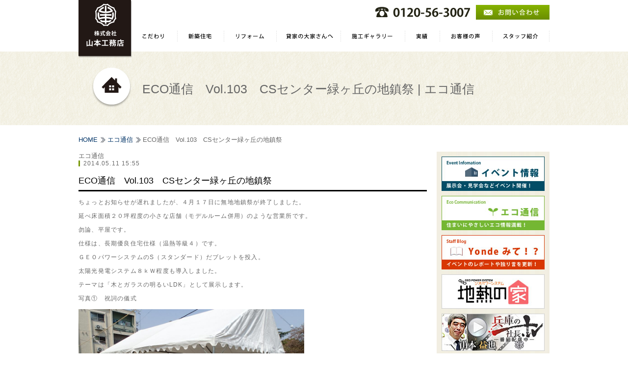

--- FILE ---
content_type: text/html; charset=UTF-8
request_url: http://www.yamamoto-inc.co.jp/eco_blog/2014/262/
body_size: 16289
content:
<!DOCTYPE html PUBLIC "-//W3C//DTD XHTML 1.0 Transitional//EN" "http://www.w3.org/TR/xhtml1/DTD/xhtml1-transitional.dtd">
<html xmlns="http://www.w3.org/1999/xhtml" xml:lang="ja" lang="ja">
<head><!-- Google Tag Manager -->
<script>(function(w,d,s,l,i){w[l]=w[l]||[];w[l].push({'gtm.start':
new Date().getTime(),event:'gtm.js'});var f=d.getElementsByTagName(s)[0],
j=d.createElement(s),dl=l!='dataLayer'?'&l='+l:'';j.async=true;j.src=
'https://www.googletagmanager.com/gtm.js?id='+i+dl;f.parentNode.insertBefore(j,f);
})(window,document,'script','dataLayer','GTM-TFW473R');</script>
<!-- End Google Tag Manager -->
<meta http-equiv="Content-Type" content="text/html; charset=UTF-8" />
<meta http-equiv="Content-Script-Type" content="text/javascript" />
<meta http-equiv="Content-Style-Type" content="text/css" />
<meta http-equiv="Cache-Control" content="no-cache" />
<meta http-equiv="Pragma" content="no-cache" />
<meta name="viewport" content="width=device-width; initial-scale=1.0" />
<meta name="robots" content="INDEX,FOLLOW" />
<title>ECO通信　Vol.103　CSセンター緑ヶ丘の地鎮祭 | エコ通信 | 山本工務店（尼崎）エコ注文住宅 エコリフォーム</title>
<meta name="description" content="尼崎市の公共施設から一般住宅の新築、リフォームを手掛ける尼崎市の山本工務店です。エコリフォーム、エコ住宅もお任せ下さい。" />
<link type="text/css" rel="stylesheet" href="../../../_templates/cw/css/style.css" />
<link type="text/css" rel="stylesheet" href="../../../_administrator/css/default/content_parts.css" />
<link href="../../../_templates/cw/css/mobile.css" rel="stylesheet" type="text/css" media="only screen and (max-width: 767px)" />
<link href="../../../_administrator/css/lightbox.css" rel="stylesheet" type="text/css" media="screen" />
<script type="text/javascript" src="../../../_administrator/js/slibs.js"></script>
<script type="text/javascript" src="https://design.secure-cms.net/host/script/script5.js"></script>
<script type="text/javascript">jQuery.noConflict();</script>
<script type="text/javascript" src="../../../_administrator/js/common.js"></script>
<link href="../../../_administrator/css/lightbox_2.css" rel="stylesheet" type="text/css" media="screen" />
<link href="../../../_administrator/css/default/alert.css" rel="stylesheet" type="text/css" />
<link href="../../../_administrator/css/index.php?from=login" rel="stylesheet" type="text/css" />
<script type="text/javascript" defer="defer" async="async" src="../../../_administrator/js/llibs.js"></script>
<link rel="alternate" media="only screen and (max-width: 640px)" href="http://www.yamamoto-inc.co.jp/_m/eco_blog/2014/262/" />
<link rel="alternate" media="handheld" href="http://www.yamamoto-inc.co.jp/_m/eco_blog/2014/262/" />
<link href="../../../_templates/_modules/topics/css/topics_article.css" rel="stylesheet" type="text/css" />
<link rel="alternate" type="application/rss+xml" title="エコ通信 RSS 1.0" href="../../../eco_blog/feed/rss10/" />

<script type="text/javascript">
jQuery.noConflict();
var j$ = jQuery;

jQuery(document).ready(function(){
var showFlag = false;
var topBtn = jQuery('.pageTop');
topBtn.css('bottom', '-100px');
var showFlag = false;
//スクロールが100に達したらボタン表示
jQuery(window).scroll(function () {
if (jQuery(this).scrollTop() > 200) {
if (showFlag == false) {
showFlag = true;
topBtn.stop().animate({'bottom' : '50px'}, 200);
}
} else {
if (showFlag) {
showFlag = false;
topBtn.stop().animate({'bottom' : '-100px'}, 200);
}
}
});
//スクロールしてトップ
topBtn.click(function () {
jQuery('body,html').animate({
scrollTop: 0
}, 500);
return false;
});
})
</script>

<!-- drawer -->
<link rel="stylesheet" href="../../../_templates/cw/css/drawer.min.css" />
<script src="../../../_templates/cw/js/iscroll.js"></script>
<script src="../../../_templates/cw/js/drawer.min.js"></script>
<script src="../../../_templates/cw/js/common.js"></script>
<!-- /drawer -->

<!-- lightbox02 original -->
<link rel="stylesheet" href="../../../_templates/cw/css/lightbox.min.css" />
<script src="../../../_templates/cw/js/lightbox.min.js"></script>
<!-- /lightbox02 original -->

<script>get_cookie_banner_settings();</script>
</head>
<body id="type2column" class="drawer drawer--right"><!-- Google Tag Manager (noscript) -->
<noscript><iframe src="https://www.googletagmanager.com/ns.html?id=GTM-TFW473R"
height="0" width="0" style="display:none;visibility:hidden"></iframe></noscript>
<!-- End Google Tag Manager (noscript) -->
<!-- ************************************************** id="header" [ ヘッダー ] ************************************************** -->
<!-- ハンバーガーボタン -->
<button type="button" class="drawer-toggle drawer-hamburger">
<span class="sr-only">toggle navigation</span>
<span class="drawer-hamburger-icon"></span>
</button>

<nav class="drawer-nav">
<ul class="drawer-menu">
<!-- ドロワーメニューの中身 -->
<li><a href="../../../house/">こだわり</a></li>
<li><a href="../../../build/">新築住宅</a></li>
<li><a href="../../../renovation/">リフォーム</a></li>
<li><a href="../../../super_reform/">貸家の大家さんへ</a></li>
<li><a href="../../../gallery/">施工ギャラリー</a></li>
<li><a href="../../../list/">実績</a></li>
<li><a href="../../../koe/">お客様の声</a></li>
<li><a href="../../../staff/">スタッフ紹介</a></li>
<li><a href="../../../contact/">お問い合わせ</a></li>
</ul>
</nav>

<div id="header">
<div class="wrapper clearfix  ">
<div class="box"><!-- フリーパーツでの変更  -->

<div id="headerInner">
<div id="headerLogo">
<p><a href="../../../"><img alt="山本工務店" src="../../../images/common/logo.png" /></a></p>
</div>
<div id="headerContact" class="clearfix">
<p><img alt="電話番号" src="../../../images/common/img_tel.gif" /></p>
<p><a href="../../../contact/"><img alt="お問合わせ" src="../../../images/common/btn_contact.png" /></a></p>
</div>
<ul id="headerNavi">
<li><a href="../../../house/"><img alt="こだわり" src="../../../images/common/navi01.gif" /></a></li>
<li><a href="../../../build/"><img alt="新築住宅" src="../../../images/common/navi02.gif" /></a></li>
<li><a href="../../../renovation/"><img alt="リフォーム" src="../../../images/common/navi03.gif" /></a></li>
<li><a href="../../../super_reform/"><img alt="貸家の大家さんへ" src="../../../images/common/navi04.gif" /></a></li>
<li><a href="../../../gallery/"><img alt="施工ギャラリー" src="../../../images/common/navi05.gif" /></a></li>
<li><a href="../../../list/"><img alt="実績" src="../../../images/common/navi06.gif" /></a></li>
<li><a href="../../../koe/"><img alt="お客様の声" src="../../../images/common/navi07.gif" /></a></li>
<li><a href="../../../staff/"><img alt="スタッフ紹介" src="../../../images/common/navi08.gif" /></a></li>
</ul>
</div></div></div>

<div id="headerUnder">
<div id="headerUnderInner">
<p id="homeBtn"><a href="../../../"><img src="../../../images/common/btn_home.png" width="85" height="85" /></a></p>
<h1 id="pageTitle">ECO通信　Vol.103　CSセンター緑ヶ丘の地鎮祭 | エコ通信</h1>
</div>
</div>

</div>
<!-- ************************************************** // id="header" [ ヘッダー ] ************************************************** -->

<!-- id="topicpath" [ パンクズ ] -->
<div id="topicpath">
<div class="wrapper">
<ul>
<li id="topicpathFirst"><a href="../../../">HOME</a></li><li><a href="../../../eco_blog/">エコ通信</a></li><li>ECO通信　Vol.103　CSセンター緑ヶ丘の地鎮祭</li></ul>
</div>
</div>
<!-- // id="topicpath" [ パンクズ ] -->

<!-- ************************************************** id="container" [ コンテンツ領域 ]  ************************************************** -->
<div id="container" class="clearfix">

<!-- ************************************************** id="contents" [ コンテンツ領域02 ]  ************************************************** -->
<div id="contents">
<div id="contentsTop">
<div id="contentsBottom">
<div id="center">

<!-- id="upper" [ アッパーブロック（省略可能） ] -->
<div id="upper">
</div>
<!-- // id="upper" [ アッパーブロック（省略可能） ] -->
<!-- id="main" [ メインブロック（省略不可） ] -->
<div id="main">

<div>
<h1>エコ通信</h1>
<div class="box">
<p class="topicDate">2014.05.11 15:55</p>
<h2>ECO通信　Vol.103　CSセンター緑ヶ丘の地鎮祭</h2>
<div><div>
<p>ちょっとお知らせが遅れましたが、４月１７日に無地地鎮祭が終了しました。<br class="firstChild empty" />
<br class="empty" />
延べ床面積２０坪程度の小さな店舗（モデルルーム併用）のような営業所です。<br class="empty" />
<br class="empty" />
勿論、平屋です。<br class="empty" />
<br class="empty" />
仕様は、長期優良住宅仕様（温熱等級４）です。<br class="empty" />
<br class="empty" />
ＧＥＯパワーシステムのS（スタンダード）だブレットを投入。<br class="empty" />
<br class="empty" />
太陽光発電システム８ｋＷ程度も導入しました。<br class="empty" />
<br class="empty" />
テーマは「木とガラスの明るいLDK」として展示します。<br class="empty" />
<br class="empty" />
写真①　祝詞の儀式</p>
<p><img width="460" height="345" src="../../../images/eco_blog/108-1.jpg" alt="" /><br class="empty" />
<br class="empty" />
写真②　敷地の四隅を清める儀式</p>
<p><img width="460" height="345" src="../../../images/eco_blog/108-2.jpg" alt="" /><br class="empty" />
<br class="empty" />
写真③　設計者による草刈りの儀式<br class="empty" />
<img width="460" height="345" src="../../../images/eco_blog/108-3.jpg" alt="" /></p>
<p>写真④　施工者による鎮め物の儀式</p>
<p><img width="460" height="345" src="../../../images/eco_blog/108-4.jpg" alt="" /><br class="empty" />
<br class="empty" />
次回はGEOパイプ埋設の様子を紹介します。<br class="empty" />
<br class="lastChild empty" />
まゆまゆ</p>
</div></div>
</div>
</div>
<div class="box02 textC">
<a href="../../../eco_blog/">エコ通信の最新一覧へ戻る</a>
</div>
</div>
<!-- // id="main" -->

<!-- id="bottom" -->
<div id="bottom">
<div class="box"><div><a href="../../../contact/"><img alt="" src="../../../images/common/img_contact.jpg" /></a></div></div></div>
<!-- // id="bottom" -->

<div class="clearfix">

<!-- id="opt1" -->
<div id="opt1">
</div>
<!-- // id="opt1" -->

<!-- id="opt2" -->
<div id="opt2">
</div>
<!-- // id="opt2" -->

</div>

</div>
</div>
</div>
</div>
<!-- ************************************************** // id="contents" [ コンテンツ領域02 ]  ************************************************** -->

<!-- ************************************************** id="side" [ サイドブロック ]  ************************************************** -->
<div id="side">
<div id="sideTop">
<div class="paddingTop10   CMS_BLOCK_BOX CMS_BLOCK_NAME_RIGHT">

<div class="subBox"><div class="box"><!-- フリーパーツでの変更  -->
<ul id="sideLink">
    <li><a href="../../../event/"><img src="../../../images/common/bnr_ivent.jpg" alt="イベント情報" /> </a></li>
    <li><a href="../../../eco_blog/"><img src="../../../images/common/bnr_eco.jpg" alt="エコ通信" /></a></li>
    <li><a href="../../../staff_blog/"><img src="../../../images/common/bnr_yonde.jpg" alt="Yondeみて！？" /></a></li>
    <li class="spNone"><a href="../../../geo/"><img src="../../../images/common/bnr_side_geo.jpg" alt="地熱の家" /></a></li>
    <li><a href="http://j-president.net/hyogo/yamamotokomuten" target="_blank" rel="noopener"><img src="../../../images/common/bnr_shacho.jpg" alt="兵庫の社長TV" /></a></li>
    <li class="spNone"><img src="../../../images/common/bnr_qr.jpg" alt="QRコード" /></li>
</ul></div></div>


</div>
</div>
</div>
<!-- ************************************************** // id="side" [ サイドブロック ]  ************************************************** -->

<div class="pageTop"><a href="#header"><img src="../../../images/common/goto_top.png" width="50" height="50" alt="ページの先頭へ" /></a></div>

</div>
<!-- ************************************************** // id="container" [ コンテンツ領域 ]  ************************************************** -->

<!-- ************************************************** id="footer"[ フッターブロック ]  ************************************************** -->
<div id="footer">
<div class="wrapper  ">

<div class="box"><!-- フリーパーツでの変更  -->
<div class="footerInner">
<div id="footerBnr">
<ul>
    <li><a href="../../../geo/"><img alt="GEOジオパワーシステム" src="../../../images/common/bnr_geo.jpg" /></a></li>
    <li><a target="_blank" rel="noopener" href="http://www.geo-power.co.jp/contents/plan/"><img alt="地熱の家の設計依頼" src="../../../images/common/bnr_chigaku.jpg" /></a></li>
    <li><a target="_blank" rel="noopener" href="http://www.jio-kensa.co.jp/"><img alt="日本住宅保証検査機構" src="../../../images/common/bnr_jio.jpg" /></a></li>
    <li><a target="_blank" rel="noopener" href="http://www.assist-riken.co.jp/"><img alt="SODリキッド" src="../../../images/common/bnr_sod.jpg" /></a></li>
    <li><a target="_blank" rel="noopener" href="http://suumo.jp/chumon/tn_hyogo/rn_143660/"><img border="0" alt="スーモ掲載中！" src="../../../images/common/bnr_suumo.jpg" /></a></li>
    <li><a target="_blank" rel="noopener" href="http://www.aia-net.or.jp/member/profile.cgi?_v=1373510307&amp;tpl=view2"><img alt="協同組合尼崎工業会" src="../../../images/common/bnr_kyodo.jpg" /></a></li>
    <li><a href="https://www.shien-nethg.jp/skc/" target="_blank" rel="noopener"><img border="0" src="../../../images/common/bnr_shien.jpg" alt="中小企業支援ネットひょうご" /></a></li>
    <li><a target="_blank" rel="noopener" href="http://hskenchikushi.blog5.fc2.com/"><img border="0" alt="兵庫県建築士会阪神支部" src="../../../images/common/bnr_kentiku.jpg" /></a></li>
    <li><a target="_blank" rel="noopener" href="http://www.pialex.co.jp/"><img border="0" alt="PIALEX TECHNOLOGIES" src="../../../images/common/bnr_pialex.jpg" /></a></li>
</ul>
</div>
</div>
<div id="footerMap">
<div class="footerInner clearfix">
<div id="footerLogo">
<p><img alt="山本工務店" src="../../../images/common/f_logo.gif" /></p>
<p></p>
<p>兵庫県尼崎市西昆陽2丁目26番27号</p>
<p></p>
</div>
<div id="footerNavi" class="footerInner clearfix">
<ul>
    <li><a href="../../../house/">こだわり</a></li>
    <li><a href="../../../build/">新築住宅</a></li>
    <li><a href="../../../renovation/">リフォーム</a></li>
    <li><a href="../../../super_reform/">貸家の大家さんへ</a></li>
    <li><a href="../../../gallery/">施工ギャラリー</a></li>
    <li><a href="../../../list/">実績</a></li>
</ul>
<ul>
    <li><a href="../../../koe/">お客様の声</a></li>
    <li><a href="../../../staff_blog/">スタッフブログ</a></li>
    <li><a href="../../../eco_blog/">エコ通信</a></li>
    <li><a href="../../../event/">イベント情報</a></li>
</ul>
<ul>
    <li><a href="../../../company/">会社概要</a></li>
    <li><a href="../../../staff/">スタッフ紹介</a></li>
    <li><a href="../../../policy/">個人情報の取扱い</a></li>
    <li><a href="../../../contact/">お問合わせ</a></li>
</ul>
</div>
</div>
</div></div>
<address><span>Copyright (C) 株式会社山本工務店 All Rights Reserved.</span></address>
</div>
</div>
<!-- ************************************************** // id="footer"[ フッターブロック ]  ************************************************** -->
<div id="published" style="display:none">&nbsp;</div></body>
</html>

--- FILE ---
content_type: text/html; charset=UTF-8
request_url: http://www.yamamoto-inc.co.jp/index.php?a=free_page/get_cookie_policy_setting/
body_size: 2348
content:
[{"site_path":"","cms_rev_no":"-1","site_title":"\u5c71\u672c\u5de5\u52d9\u5e97\uff08\u5c3c\u5d0e\uff09\u30a8\u30b3\u6ce8\u6587\u4f4f\u5b85 \u30a8\u30b3\u30ea\u30d5\u30a9\u30fc\u30e0","description":"\u5c3c\u5d0e\u5e02\u306e\u516c\u5171\u65bd\u8a2d\u304b\u3089\u4e00\u822c\u4f4f\u5b85\u306e\u65b0\u7bc9\u3001\u30ea\u30d5\u30a9\u30fc\u30e0\u3092\u624b\u639b\u3051\u308b\u5c3c\u5d0e\u5e02\u306e\u5c71\u672c\u5de5\u52d9\u5e97\u3067\u3059\u3002\u30a8\u30b3\u30ea\u30d5\u30a9\u30fc\u30e0\u3001\u30a8\u30b3\u4f4f\u5b85\u3082\u304a\u4efb\u305b\u4e0b\u3055\u3044\u3002","keyword":"\u30a8\u30b3,\u5efa\u7bc9,\u8a2d\u8a08,\u4f4f\u5b85,\u30c7\u30b6\u30a4\u30f3,\u30ea\u30d5\u30a9\u30fc\u30e0,\u5c3c\u5d0e,\u5c71\u672c\u5de5\u52d9\u5e97","site_mail":"hisako-yamamoto@yamamoto-inc.co.jp","copyright":"Copyright (C) \u682a\u5f0f\u4f1a\u793e\u5c71\u672c\u5de5\u52d9\u5e97 All Rights Reserved.","cms_language":"ja","cookie_consent_popup_flag":"0","cookie_consent_message":"","site_close_image":"","site_close_message":"","site_auto_backup":null,"tellink":"0","site_jquery_ver":"","site_jqueryui_ver":"","site_bootstrap_ver":"","site_jquery_autoloading":"1","_path":"","rev_no":"-1","_title":"\u5c71\u672c\u5de5\u52d9\u5e97\uff08\u5c3c\u5d0e\uff09\u30a8\u30b3\u6ce8\u6587\u4f4f\u5b85 \u30a8\u30b3\u30ea\u30d5\u30a9\u30fc\u30e0","ription":"\u5c3c\u5d0e\u5e02\u306e\u516c\u5171\u65bd\u8a2d\u304b\u3089\u4e00\u822c\u4f4f\u5b85\u306e\u65b0\u7bc9\u3001\u30ea\u30d5\u30a9\u30fc\u30e0\u3092\u624b\u639b\u3051\u308b\u5c3c\u5d0e\u5e02\u306e\u5c71\u672c\u5de5\u52d9\u5e97\u3067\u3059\u3002\u30a8\u30b3\u30ea\u30d5\u30a9\u30fc\u30e0\u3001\u30a8\u30b3\u4f4f\u5b85\u3082\u304a\u4efb\u305b\u4e0b\u3055\u3044\u3002","ord":"\u30a8\u30b3,\u5efa\u7bc9,\u8a2d\u8a08,\u4f4f\u5b85,\u30c7\u30b6\u30a4\u30f3,\u30ea\u30d5\u30a9\u30fc\u30e0,\u5c3c\u5d0e,\u5c71\u672c\u5de5\u52d9\u5e97","_mail":"hisako-yamamoto@yamamoto-inc.co.jp","right":"Copyright (C) \u682a\u5f0f\u4f1a\u793e\u5c71\u672c\u5de5\u52d9\u5e97 All Rights Reserved.","language":"ja","ie_consent_popup_flag":"0","ie_consent_message":null,"_close_image":"","_close_message":"","_auto_backup":null,"ink":"0","_jquery_ver":"","_jqueryui_ver":"","_bootstrap_ver":"","_jquery_autoloading":"1"}]

--- FILE ---
content_type: text/css
request_url: http://www.yamamoto-inc.co.jp/_templates/cw/css/base.css
body_size: 46021
content:
@charset "utf-8";

/* ---------------------------------------------------------------------------------------- 

	1-1.Yahoo UI Library Fonts CSS
	http://developer.yahoo.com/yui/fonts/
	*Copyright (c) 2006, Yahoo! Inc. All rights reserved.
	*http://developer.yahoo.com/yui/license.txt

	Font-size Adjustment
	
	77% = 10px	|	122% = 16px	|	167% = 22px	
	85% = 11px	|	129% = 17px	|	174% = 23px
	92% = 12px	|	136% = 18px	|	182% = 24px
	100% = 13px	|	144% = 19px	|	189% = 25px
	107% = 14px	|	152% = 20px	|	197% = 26px
	114% = 15px	|	159% = 21px	|

---------------------------------------------------------------------------------------- */

body {
	background: #fff;
	font-size: 13px; /* モダンブラウザ向け */
	*font-size: small; /* IE 7向け */
	*font: x-small; /* IE 6以下 */
	color: #666;
	font-family: "メイリオ", "Meiryo", "ＭＳ Ｐゴシック", "ヒラギノ角ゴ Pro W3", Arial, Helvetica, sans-serif;
}

p {
	font-size: 12px;
	letter-spacing: 0.1em;
}
.wrapper {
	width: 960px;
	margin: 0 auto;
}

	#header .wrapper{
		position:relative;
		width:960px;
		z-index:1;
	}

	#footer .wrapper{
		width:100%;
	}

/* モバイルボタン非表示 */
#cmsMobileButton {
	display: none;
}

/* id="header" [ヘッダー]
---------------------------------------------------------------------------------------- */  
/*
#header{
	height:267px;
}

	#top #header{
		height:590px;
	}
*/
/*
#header {
	padding: 15px 10px 10px;
	background: #fff url(../images/common/header_bg.jpg) repeat-x left bottom;
}

#logo {
	padding-bottom: 10px;
	font-size: 152%;
}

#logo p {
	margin: 0;
}

#logo a {
	color: #666;
	text-decoration: none;
}
*/

#siteDesc {
	font-size: 77%;
}

/* CW */

/*
#headerInner {
	position:relative;
	width:960px;
	height:117px;
}

	#top #headerInner {
		height:840px;
	}
*/
#header .box{margin-bottom:0;}
#headerLogo {
	position:absolute;
	top:0;
	left:0;
}

#headerLogo2 {
	position:absolute;
	top:15px;
	left:128px;
}

#headerContact {
	/*
	position:absolute;
	top:15px;
	right:0;
	*/
	margin-left:auto;
	padding-top:10px;
	width:365px;
}

	#headerContact p {
		float:left;
		margin-left:10px;
	}

ul#headerNavi {
/*
	position:absolute;
	top:58px;
	left:110px;
	*/
	width:850px;
	margin-left:auto;
	overflow: hidden;
}

ul#headerNavi li {
	float:left;
	padding: 0 0 0 0;
	background: none;
}


/* id="topMain" [トップメイン]
---------------------------------------------------------------------------------------- */
#spTopMain{display: none;}
#topMain{
	/*
	position:absolute;
	top:107px;
	z-index:0;
	*/
	margin-top:-12px;
	width:100%;
}

#topGallery ul {
	margin-bottom:0;
}

#topGallery li {
	padding: 0 0 0 0;
	margin-bottom:0;
	background: none;
}

#topDekimasuya {
	background: url(/images/common/bg_main_under.gif);
	padding:20px 0;
}

	#topDekimasuya p {
	text-align: center;
	}

/* id="headerUnder" [ヘッダー下タイトル]
---------------------------------------------------------------------------------------- */

#headerUnder{
	/*
	position:absolute;
	top:107px;
	z-index:0;
	*/
	margin-top:-12px;
	width:100%;
	background:url(/images/common/bg_main_under.gif);
}

	#headerUnderInner{
		width:960px;
		height:150px;
		margin:0 auto;
		position:relative;
	}

	#homeBtn{
		position:absolute;
		top:30px;
		left:25px;
	}

	#pageTitle{
		position:absolute;
		top:60px;
		left:130px;
		font-size:25px;
	}


/* id="topicpath" [パンクズ]
---------------------------------------------------------------------------------------- */

#topicpath {
	overflow: hidden;
	/*
	margin-bottom: 10px;
	*/
	height: 34px !important;
	height /**/: 46px;
	/*
	padding: 12px 0 0;
	*/
	/* background: #f3f4f5 url(../images/common/topicpath_bg.jpg) repeat-x left bottom; */
	text-align: left;
	margin-top:20px;
}

#topicpath ul { margin: 0;}

#topicpath ul li {
	display: inline;
	margin: 0;
	padding: 0 3px 0 17px;
	background: url(/images/common/li_pan.jpg) no-repeat left center;
	line-height: 1.5;
}

#topicpath ul li#topicpathFirst {
	background: none;
	padding-left:0;
}

#topicpath ul li div {
	display: inline;
}


/* id="container" [コンテンツ]
---------------------------------------------------------------------------------------- */

#container {
	width: 960px;
	margin: 0 auto;
}


/* id="contents" [コンテンツ]
---------------------------------------------------------------------------------------- */

#contents {
	float: left;
	width: 710px;
}

	#top #contents {
		width: 960px;
		background:none;
	}

#contentsTop {

}

	#top #contentsTop {
		background:none;
	}

#contentsBottom, #contentsBottomPageList {
	overflow: hidden;
	width: 710px !important;
	width /**/: 695px;
	/* padding: 10px; */
}

	#top #contentsBottom {
		width: 960px !important;
		padding: 0;
		background:none;
	}

#center {
	overflow: hidden;
	width: 710px;
}

	#top #center {
		width: 960px;
		margin:30px 0;
		/*
		position:relative;
		top:30px;
		*/

	}

#contentsPageList {
	float: left;
	width: 960px;
}
#contentsBottomPageList {
	width: 960px !important;
	width /**/: 945px;
}
#centerPageList {
	overflow: hidden;
	width: 960px;
}

#upper { background: #fff;}

#main { background: #fff; margin-bottom: 20px;}

#bottom { background: #fff;}


/* font
-------------------------------------------- */

a { color: #3399cc;}
a:hover { color: #ff6600;}

p {
	margin-bottom: 15px;
	line-height: 120%;
}


/* h[x}
-------------------------------------------- */

/* h1 {
	margin-bottom: 15px;
	padding: 25px 0 25px 15px;
	background: url(../images/common/h1_bg.jpg) no-repeat 0 0;
	color: #fff;
	font-size: 152%;
}

#header h1,
#footer h1 {
	background: url(../images/header/h1_header_bg.jpg) no-repeat 0 0;
}

#opt1 h1 {
	margin-bottom: 5px;
	background: url(../images/opt/h1_opt1_bg.jpg) no-repeat 0 0;
}

#opt2 h1 {
	margin-bottom: 5px;
	background: url(../images/opt/h1_opt2_bg.jpg) no-repeat 0 0;
}

#side h1,
#right h1 {
	margin-bottom: 5px;
	padding: 22px 0 22px 15px;
	background: url(../images/side/h1_side_bg.jpg) no-repeat 0 0;
	font-size: 114%;
}
 */
h2 {
	margin-bottom: 15px;
	padding: 10px 0 7px 0;
	border-bottom: solid 3px #000;
	color: #000;
	font-size: 18px;
}

h2 a, h2 a:hover { 
	color: #000;
	text-decoration:none;
	}

#header h2,
#footer h2 {
	background: #e7e7e7 url(../images/header/h2_header_bg.jpg) no-repeat 0 0;
}

#upper #topicDigest h2,
#bottom #topicDigest h2,
#upper #blogRecent h2,
#bottom #blogRecent h2 {
	margin-bottom: 0;
}

/* #opt1 h2 {
	margin-bottom: 5px;
	background: #e7e7e7 url(../images/opt/h2_opt1_bg.jpg) no-repeat 0 0;
}

#opt1 #topicDigest h2,
#opt1 #blogRecent h2 {
	margin-bottom: 0;
	background: #e7e7e7 url(../images/opt/h2_opt1_bg02.jpg) no-repeat 0 0;
}

#opt2 h2 {
	margin-bottom: 5px;
	background: #e7e7e7 url(../images/opt/h2_opt2_bg.jpg) no-repeat 0 0;
}

#opt2 #topicDigest h2,
#opt2 #blogRecent h2 {
	margin-bottom: 0;
	background: #e7e7e7 url(../images/opt/h2_opt2_bg02.jpg) no-repeat 0 0;
} */

#side h2,
#right h2 {
	margin-bottom: 5px;
	background:#e7e7e7  url(../images/side/h2_side_bg.jpg) no-repeat 0 0;
}

#side #topicDigest h3,
#right #topicDigest h3 {
	margin-bottom: 0;
	background: #e7e7e7 url(../images/side/h2_side_topic_bg.jpg) no-repeat 0 0; 
}

h3 {
	margin-bottom: 15px;
	padding: 2px 0 0 30px;
	background: url(/images/common/h3_bg.jpg) no-repeat 0 0;
	font-size: 15px;
	color: #000;
}

#header h3,
#footer h3 {
	background: url(../images/header/h3_header_bg.jpg) no-repeat 0 0;
}

#opt1 h3 {
	margin-bottom: 5px;
	background: url(../images/opt/h3_opt1_bg.jpg) no-repeat 0 0;
}

#opt2 h3 {
	margin-bottom: 5px;
	background: url(../images/opt/h3_opt2_bg.jpg) no-repeat 0 0;
}

#side h3,
#right h3 {
	margin-bottom: 5px;
	padding: 15px 0 15px 15px;
	background: url(../images/common/h3_side_company_bg.jpg) no-repeat 0 0;
	font-size: 114%;
	font-weight: bold;
	color: #fff;
}

#side .subBoxBlog h3,
#right .subBoxBlog h3 {
	margin: 0;
	padding: 0;
	background: none;
}


h4 {
	margin-bottom: 15px;
	padding: 0 0 10px 5px;
	background: url(../images/common/h4_bg.jpg) no-repeat 0 bottom;
	font-size: 114%;
	font-weight: bold;
	line-height: 1.5;
}

#opt1 h4,
#opt2 h4,
#side h4,
#right h4 {
	margin-bottom: 10px;
	font-size: 100%;
}

h5 {
	margin-bottom: 15px;
	padding: 0 0 0 12px;
	background: url(../images/common/h5_bg.jpg) no-repeat 0 0;
	font-size: 114%;
	font-weight: bold;
	line-height: 1.5;
}

#opt1 h5,
#opt2 h5,
#side h5,
#right h5 {
	padding-bottom: 3px;
	margin-bottom: 7px;
	font-size: 100%;
}

h6 {
	margin-bottom: 15px;
	padding: 0 0 0 15px;
	background: url(../images/common/h6_bg.jpg) no-repeat 0 6px;
	font-size: 114%;
	font-weight: bold;
	line-height: 1.5;
}

#opt1 h6,
#opt2 h6,
#side h6,
#right h6 {
	padding-bottom: 3px;
	margin-bottom: 7px;
	font-size: 100%;
}

/* ul
-------------------------------------------- */

ul,ol {
	margin-bottom: 15px;
}

ul li {
	padding: 0 0 0 12px;
	background: url(../images/common/arrow01.gif) no-repeat 0 5px;
}

li {
	margin-bottom: 5px;
	line-height: 1.5;
}

ul.arrow01 li {
	margin: 0 0 5px;
	padding: 0 0 5px;
	background: none;
	border-bottom: 1px solid #f3f4f5;
	line-height: 1.5;
}

ul.arrow01 li a {
	padding: 0 0 0 15px;
	background: url(../images/common/arrow_black.gif) no-repeat 5px 7px;
}


/* float
-------------------------------------------- */

.left { float: left;}
.right { float: right;}


/* text
-------------------------------------------- */

.textC { text-align: center;}
.textR { text-align: right;}


/* box
-------------------------------------------- */

.box { margin-bottom: 20px;}

.box02 { margin-bottom: 30px;}

#side .box { margin-bottom: 0;}

.box100 { width: 100px;}
.box200 { width: 200px;}
.box213 { width: 213px;}
.box220 { width: 220px;}
.box245 { width: 245px;}
.box305 { width: 305px;}
.box335 { width: 335px;}
.box345 { width: 345px;}
.box450 { width: 450px;}
.box460 { width: 460px;}
.box545 { width: 545px;}
.box565 { width: 565px;}
.box660 { width: 660px;}

.buBox {
	padding: 0 5px 5px;
	background: #e7e7e7;
	text-align: right;
}

.buBox02 {
	padding: 5px;
	background: #e7e7e7;
	text-align: right;
}
.hBox30 { height: 30px;}

/* section
-------------------------------------------- */

.section {
	padding: 5px;
	background: #e7e7e7;
}


/* margin
-------------------------------------------- */

.marB5 { margin-bottom: 5px;}

.mar10 { margin: 10px;}

.marR20 { margin-right: 20px;}

.marginTop0 {margin-top:0 !important;}
.marginTop5 {margin-top:5px !important;}
.marginTop10 {margin-top:10px !important;}
.marginTop15 {margin-top:15px !important;}
.marginTop20 {margin-top:20px !important;}
.marginTop25 {margin-top:25px !important;}
.marginTop30 {margin-top:30px !important;}
.marginTop35 {margin-top:35px !important;}
.marginTop40 {margin-top:40px !important;}
.marginTop45 {margin-top:45px !important;}
.marginTop50 {margin-top:50px !important;}
.marginTop60 {margin-top:60px !important;}
.marginTop70 {margin-top:70px !important;}
.marginTop80 {margin-top:80px !important;}
.marginTop90 {margin-top:90px !important;}
.marginTop100 {margin-top:100px !important;}

.marginRight0 {margin-right:0 !important;}
.marginRight5 {margin-right:5px !important;}
.marginRight10 {margin-right:10px !important;}
.marginRight15 {margin-right:15px !important;}
.marginRight20 {margin-right:20px !important;}
.marginRight25 {margin-right:25px !important;}
.marginRight30 {margin-right:30px !important;}
.marginRight35 {margin-right:35px !important;}
.marginRight40 {margin-right:40px !important;}
.marginRight45 {margin-right:45px !important;}
.marginRight50 {margin-right:50px !important;}
.marginRight60 {margin-right:60px !important;}
.marginRight70 {margin-right:70px !important;}
.marginRight80 {margin-right:80px !important;}
.marginRight90 {margin-right:90px !important;}
.marginRight100 {margin-right:100px !important;}

.marginBottom0 {margin-bottom:0 !important;}
.marginBottom5 {margin-bottom:5px !important;}
.marginBottom10 {margin-bottom:10px !important;}
.marginBottom15 {margin-bottom:15px !important;}
.marginBottom20 {margin-bottom:20px !important;}
.marginBottom25 {margin-bottom:25px !important;}
.marginBottom30 {margin-bottom:30px !important;}
.marginBottom35 {margin-bottom:35px !important;}
.marginBottom40 {margin-bottom:40px !important;}
.marginBottom45 {margin-bottom:45px !important;}
.marginBottom50 {margin-bottom:50px !important;}
.marginBottom60 {margin-bottom:60px !important;}
.marginBottom70 {margin-bottom:70px !important;}
.marginBottom80 {margin-bottom:80px !important;}
.marginBottom90 {margin-bottom:90px !important;}
.marginBottom100 {margin-bottom:100px !important;}

.marginLeft0 {margin-left:0 !important;}
.marginLeft5 {margin-left:5px !important;}
.marginLeft10 {margin-left:10px !important;}
.marginLeft15 {margin-left:15px !important;}
.marginLeft20 {margin-left:20px !important;}
.marginLeft25 {margin-left:25px !important;}
.marginLeft30 {margin-left:30px !important;}
.marginLeft35 {margin-left:35px !important;}
.marginLeft40 {margin-left:40px !important;}
.marginLeft45 {margin-left:45px !important;}
.marginLeft50 {margin-left:50px !important;}
.marginLeft60 {margin-left:60px !important;}
.marginLeft70 {margin-left:70px !important;}
.marginLeft80 {margin-left:80px !important;}
.marginLeft90 {margin-left:90px !important;}
.marginLeft100 {margin-left:100px !important;}

.margin5 {margin:5px !important;}
.margin10 {margin:10px !important;}
.margin15 {margin:15px !important;}
.margin20 {margin:20px !important;}
.margin25 {margin:25px !important;}
.margin30 {margin:30px !important;}
.margin35 {margin:35px !important;}
.margin40 {margin:40px !important;}
.margin45 {margin:45px !important;}
.margin50 {margin:50px !important;}
.margin60 {margin:60px !important;}
.margin70 {margin:70px !important;}
.margin80 {margin:80px !important;}
.margin90 {margin:90px !important;}
.margin100 {margin:100px !important;}

/* padding
-------------------------------------------- */
.paddingTop0 {padding-top:0 !important;}
.paddingTop5 {padding-top:5px !important;}
.paddingTop10 {padding-top:10px !important;}
.paddingTop15 {padding-top:15px !important;}
.paddingTop20 {padding-top:20px !important;}
.paddingTop25 {padding-top:25px !important;}
.paddingTop30 {padding-top:30px !important;}
.paddingTop35 {padding-top:35px !important;}
.paddingTop40 {padding-top:40px !important;}
.paddingTop45 {padding-top:45px !important;}
.paddingTop50 {padding-top:50px !important;}
.paddingTop60 {padding-top:60px !important;}
.paddingTop70 {padding-top:70px !important;}
.paddingTop80 {padding-top:80px !important;}
.paddingTop90 {padding-top:90px !important;}
.paddingTop100 {padding-top:100px !important;}

.paddingRight0 {padding-right:0 !important;}
.paddingRight5 {padding-right:5px !important;}
.paddingRight10 {padding-right:10px !important;}
.paddingRight15 {padding-right:15px !important;}
.paddingRight20 {padding-right:20px !important;}
.paddingRight25 {padding-right:25px !important;}
.paddingRight30 {padding-right:30px !important;}
.paddingRight35 {padding-right:35px !important;}
.paddingRight40 {padding-right:40px !important;}
.paddingRight45 {padding-right:45px !important;}
.paddingRight50 {padding-right:50px !important;}
.paddingRight60 {padding-right:60px !important;}
.paddingRight70 {padding-right:70px !important;}
.paddingRight80 {padding-right:80px !important;}
.paddingRight90 {padding-right:90px !important;}
.paddingRight100 {padding-right:100px !important;}

.paddingBottom0 {padding-bottom:0 !important;}
.paddingBottom5 {padding-bottom:5px !important;}
.paddingBottom10 {padding-bottom:10px !important;}
.paddingBottom15 {padding-bottom:15px !important;}
.paddingBottom20 {padding-bottom:20px !important;}
.paddingBottom25 {padding-bottom:25px !important;}
.paddingBottom30 {padding-bottom:30px !important;}
.paddingBottom35 {padding-bottom:35px !important;}
.paddingBottom40 {padding-bottom:40px !important;}
.paddingBottom45 {padding-bottom:45px !important;}
.paddingBottom50 {padding-bottom:50px !important;}
.paddingBottom60 {padding-bottom:60px !important;}
.paddingBottom70 {padding-bottom:70px !important;}
.paddingBottom80 {padding-bottom:80px !important;}
.paddingBottom90 {padding-bottom:90px !important;}
.paddingBottom100 {padding-bottom:100px !important;}

.paddingLeft0 {padding-left:0 !important;}
.paddingLeft5 {padding-left:5px !important;}
.paddingLeft10 {padding-left:10px !important;}
.paddingLeft15 {padding-left:15px !important;}
.paddingLeft20 {padding-left:20px !important;}
.paddingLeft25 {padding-left:25px !important;}
.paddingLeft30 {padding-left:30px !important;}
.paddingLeft35 {padding-left:35px !important;}
.paddingLeft40 {padding-left:40px !important;}
.paddingLeft45 {padding-left:45px !important;}
.paddingLeft50 {padding-left:50px !important;}
.paddingLeft60 {padding-left:60px !important;}
.paddingLeft70 {padding-left:70px !important;}
.paddingLeft80 {padding-left:80px !important;}
.paddingLeft90 {padding-left:90px !important;}
.paddingLeft100 {padding-left:100px !important;}

.padding5 {padding:5px !important;}
.padding10 {padding:10px !important;}
.padding15 {padding:15px !important;}
.padding20 {padding:20px !important;}
.padding25 {padding:25px !important;}
.padding30 {padding:30px !important;}
.padding35 {padding:35px !important;}
.padding40 {padding:40px !important;}
.padding45 {padding:45px !important;}
.padding50 {padding:50px !important;}
.padding60 {padding:60px !important;}
.padding70 {padding:70px !important;}
.padding80 {padding:80px !important;}
.padding90 {padding:90px !important;}
.padding100 {padding:100px !important;}

/* align valign
----------------------------------------------------------------------------- */
.alignCenter {text-align:center;}
.alignRight {text-align:right;}
.alignLeft {text-align:left;}
.valignTop {vertical-align:top;}
.valignMiddle {vertical-align:middle;}
.valignBottom {vertical-align:bottom;}

/* font size（フォントサイズを固定したい時のみ使用）
----------------------------------------------------------------------------- */
.fontSize10 {font-size:10px !important;}
.fontSize11 {font-size:11px !important;}
.fontSize12 {font-size:12px !important;}
.fontSize14 {font-size:14px !important;}
.fontSize15 {font-size:15px !important;}
.fontSize16 {font-size:16px !important;}
.fontSize18 {font-size:18px !important;}
.fontSize20 {font-size:20px !important;}

/* link
----------------------------------------------------------------------------- */
a:link {
	color:#003366;
	text-decoration:none;
}
a:visited {
	color:#003366;
	text-decoration:none;	
}
a:hover {
	color:#003366;
	text-decoration:underline;	
}

a:hover img{
	filter:alpha(opacity=70);/* FOR IE */
	opacity:0.70;/* FOR FF */
}

/* お問い合わせ
-------------------------------------------- */

#mailForm table tr td input,
#mailForm table tr td textarea {
	border: 1px solid #ccc;
	padding: 5px;
}

#mailForm .box02 img,
#mailForm .box02 input {
	vertical-align: top;
	cursor: pointer;
}

.infoMessage { color: #999; font-size: 77%; margin-top: 5px; line-height: 1.3;}

.formConfiBu {
	height : 42px;
	width: 109px;
	padding: 42px 0 0 0;
	border: none;
	background: url(../images/blog/bu_check.jpg) no-repeat 0 0;
	cursor: pointer;
}

.formConfirm .pageLink ul {
	margin: 0 auto;
    width: 258px;
}

.formConfirm .pageLink ul li.returnBu {
	float: left;	
	padding-top: 0px;
}

.formConfirm .returnBu a {
	overflow: hidden;
	display: block;
	height: 0 !important;
	height /**/: 42px;
	width: 109px;
	padding: 42px 0 0 0;
	background: url(../images/blog/bu_prev.jpg) no-repeat 0 0;
}
.formSendBu {
	height : 42px;
	width: 109px;
	padding: 42px 0 0 0;
	border: none;
	background: url(../images/blog/bu_send.jpg) no-repeat 0 0;
	cursor: pointer;
}


/* ブログ　ページ
-------------------------------------------- */

.entryCategory {
	margin-bottom: 15px;
	padding-top: 15px;
	border-top: 1px solid #f3f4f5;
}

.entryCategory h6 {
	display: inline;
	padding: 0 13px 0 13px;
	background: url(../images/common/h6_bg.jpg) no-repeat 0 4px;
	font-size: 100%;
	font-weight: normal;
}

.entryCategory ul {
	display: inline;
}

.entryCategory ul li {
	display: inline;
	padding-right: 15px;
}

.entryFooter {
	margin-bottom: 15px;
	padding: 15px 0;
	border-top: 1px solid #f3f4f5;
	border-bottom: 1px solid #f3f4f5;
}

.entryFooter ul { margin-bottom: 0;}

.entryFooter ul li {
	display: inline;
	padding-right: 15px;
}

.entryFooter ul li a { text-decoration: none;}


/* トラックバック
-------------------------------------------- */

.trackUrl input {
	width: 438px !important;
	width /**/: 450px;
	border: 1px solid #ccc;
	padding: 5px;
}


/* コメント
-------------------------------------------- */

.commentBox {
	margin-bottom: 15px;
	padding-top: 15px;
	background: #f3f4f5 url(../images/blog/comment_top.jpg) no-repeat 0 0;
}

.commentBody {
	margin: 0 20px;
	padding-bottom: 5px;
	background: url(../images/common/line_bot.gif) repeat-x left bottom;
}

.commentBody p {
	margin: 0 0 5px;
}

.commentName {
	padding: 10px 20px 15px;
	background: url(../images/blog/comment_bottom.jpg) no-repeat left bottom;
	text-align: right;
}


/* コメントフォーム
-------------------------------------------- */

.commentForm { margin-bottom: 30px;}

#contents .commentFormBox {
	padding: 20px 0 20px 18px;
	background: #f3f4f5 url(../images/blog/comment_top.jpg) no-repeat 0 0;
}

.commentFormBox dt { margin-bottom: 5px;}
.commentFormBox dd { margin-bottom: 20px;}

.commentFormBottom dl dd { margin-bottom: 0;}

.commentFormBox input.formBox200 {
	width: 188px !important;
	width /**/: 200px;
	border: 1px solid #ccc;
	padding: 5px;
}

.commentFormBox textarea {
	width: 623px !important;
	width /**/: 635px;
	border: 1px solid #ccc;
	padding: 5px;
}

.errorMessage {
	margin-top: 5px;
	color: #ff0000;
}

#contents .buCommentBox {
	padding: 0 20px 15px;
	background: #f3f4f5 url(../images/blog/comment_bottom.jpg) no-repeat left bottom;
}

#commentsOpenData img,
#commentsOpenData input {
	vertical-align: top;
}

#commentsOpenData img {
	cursor: pointer;
}


/* ブログ　カテゴリー
-------------------------------------------- */

.blogArchiveList dl dt,
.blogArchiveList dl dd {
	line-height: 1.5;

}

.blogArchiveList dl dd {
	margin: -1.5em 0 10px 0;
	padding: 0 0 10px 8em;
	border-bottom: 1px solid #f3f4f5;
}


/* ブログ　モジュール
-------------------------------------------- */

.blogList {
	padding: 15px 10px;
	background: #fff url(../images/common/line_bot_02.jpg) repeat-x left bottom;
}

.blogList dl dt {
	margin-bottom: 7px;
	padding-left: 7px;
	border-left: 3px solid #779704;
	line-height: 1;
}

.blogList dl dd {
	margin-bottom: 1em;
} 


/* トピックス　モジュール
-------------------------------------------- */

.topicList {
	margin-bottom: 15px;
	padding: 0 0 15px;
	background: #fff url(../images/common/line_bot_02.jpg) repeat-x left bottom;
}

.topicList {
	margin-bottom: 0;
	padding: 15px 10px;
}

p.topicDate {
	margin-bottom: 7px;
	padding-left: 7px;
	border-left: 3px solid #779704;
	line-height: 1;
}

.topicList h3,
#topicDigest .topicList h3,
.topicList h4,
#topicDigest .topicList h4 {
	margin-bottom: 10px;
	padding: 0;
	background: none;
	font-size: 100%;
	font-weight: normal;
}

p.topicPhoto {
	margin-bottom: 5px;
}

p.topicDesc {
	font-size: 77%;
}

p.topicDesc {
	margin: 0;
	font-size: 77%;
}

.staffTopic{
	background:#FFF;
	padding:10px 10px 5px 10px;
}
.staffTopicList{
	padding:5px 10px 0 5px;
	border-bottom:dotted 1px;
	background:#FFF;
}
.staffTopicDate{
    line-height: 1;
}
.staffTopicDate li a {
    background: url("../images/common/arrow_black.gif") no-repeat scroll 0 15px rgba(0, 0, 0, 0);
    color: #666666;
    display: block;
    line-height: 1.5;
    padding: 7px 0 7px 13px;
    text-decoration: none;
    width: 167px !important;
}
/* table
-------------------------------------------- */

table {
	margin-bottom: 20px;
	width: 100%;
	border-top: 1px solid #d1d0d0;
	border-left: 1px solid #d1d0d0;
}

table th,
table td {
	border-right: 1px solid #d1d0d0;
	border-bottom: 1px solid #d1d0d0;
	padding: 10px;
	vertical-align: middle;
/*
	vertical-align: top;
*/
	line-height: 1.5;
}

table th {
	background: url(../images/common/th_bg.jpg) no-repeat left top;
	font-weight: normal;
}


/* よくある質問
-------------------------------------------- */

.qaList dl {
	margin-bottom: 15px;
	background: url(../images/common/line_bot_02.jpg) repeat-x left bottom;
}

.qaList dl dt {
	padding: 7px 0 20px 37px;
	background: url(../images/common/qa_q.jpg) no-repeat 0 0;
	font-weight: bold;
	line-height: 1.5;
}

.qaList dl dd {
	padding: 7px 0 25px 37px;
	background: url(../images/common/qa_a.jpg) no-repeat 0 0;
	line-height: 1.5;
}


/* リンクと説明
-------------------------------------------- */

.explanList dl {
	margin-bottom: 15px;
	background: url(../images/common/line_bot_02.jpg) repeat-x left bottom;
}

.explanList dl dt {
	padding: 0 0 8px 20px;
	background: url(../images/common/arrow.jpg) no-repeat 0 2px;
	font-weight: bold;
	line-height: 1.5;
}

.explanList dl dd {
	padding: 0 0 20px 20px;
	line-height: 1.5;
}


/* 画像3列
-------------------------------------------- */

.photoList {
	margin-bottom: 15px;
}

.photoListBoxL,
.photoListBoxC,
.photoListBoxR {
	width: 213px;
}

.photoListBoxL,
.photoListBoxC {
	margin: 0 20px 0 0;
}

.photoListBoxL img,
.photoListBoxC img,
.photoListBoxR img {
	margin-bottom: 5px;
}


/* id="opt1" [コンテンツのセンター内の下部]
---------------------------------------------------------------------------------------- */

#opt1 {
	float: left;
	width: 445px;
	background: #fff;
}

	#top #opt1 {
		width: 450px;
	}

.opt1box {
	margin: 0 0 15px;
}


/* id="opt2" [コンテンツのセンター内の下部]
---------------------------------------------------------------------------------------- */

#opt2 {
	width: 220px;
	background: #fff;
	padding: 0 0 0 20px;
}

	#top #opt2 {
		width: 450px;
	}

.opt2box {
	margin: 0 0 15px;
}

.topMainBnr{
	margin-bottom:50px;
}
/* side [コンテンツのサイド（左）]
---------------------------------------------------------------------------------------- */

#side {
	float: left;
	width: 230px;
	background: url(/images/common/bg_side.jpg) repeat-y;
	margin: 0 0 0 20px;
}

#sideTop {

}

#sideBottom {
	overflow: hidden;
	padding: 10px 0;
}

	#top #side,
	#top #sideTop,
	#top #sideBottom {
		background:none;
	}

/* side [共通]
-------------------------------------------- */

.subBox {
	margin: 0 10px 15px;
}

.subBox h3 a { color: #fff;}
.subBox h3 a:hover { color: #ff6600;}


/* 営業カレンダー
-------------------------------------------- */

#upper #businessCalendar h2,
#bottom #businessCalendar h2 {
	margin-bottom: 5px;
}

#businessCalendar h3 {
	margin: 0;
	padding: 0;
	background: none;
}

#businessCalendar table {
	width: 100%;
	margin-bottom: 5px;
	border-top: 1px solid #d1d0d0;
	border-left: 1px solid #d1d0d0;
	vertical-align: top;
}

#businessCalendar th,
#businessCalendar td {
	border-right: 1px solid #d1d0d0;
	border-bottom: 1px solid #d1d0d0;
	padding: 5px 0;
	background: url(../images/common/th_bg.jpg) no-repeat left top;
	line-height: 1.5;
	font-weight: normal;
	text-align: center;
	font-size: 77%;
}

#businessCalendar table td.closed {
	background: none;
	background: url(../images/common/th_closed_bg.jpg) no-repeat left top;
	color: #fff;
}

.info { margin-top: 5px; font-size: 77%; line-height: 1.3;}


/* サイト内検索
-------------------------------------------- */

#upper #siteSearch h2,
#bottom #siteSearch h2 {
	margin-bottom: 5px;
}

#siteSearch h3 {
	margin: 0 0 3px;
	padding: 0;
	background: none;
}

#side #siteSearch h3,
#right #siteSearch h3 {
	margin: 0;
}

.sidesearchBox {
	background: #f3f4f5 url(../images/side/side_search_top.jpg) no-repeat left top;}

.sidesearchBox form {
	background: url(../images/side/side_search_bottom.jpg) no-repeat left bottom;
}

.sidesearchBox form input.searchText {
	width: 158px !important;
	width /**/: 170px;
	border: 1px solid #ccc;
	margin-bottom: 5px;
	padding: 5px;
}

#upper form input.searchText,
#bottom form input.searchText {
	float: left;
	width: 586px !important;
	width /**/: 598px;
	border: 1px solid #ccc;
	padding: 7px 5px;
}

#opt1 form input.searchText {
	float: left;
	width: 356px !important;
	width /**/: 368px;
	border: 1px solid #ccc;
	padding: 7px 5px;
}

#opt2 form input.searchText {
	float: left;
	width: 131px !important;
	width /**/: 143px;
	border: 1px solid #ccc;
	padding: 7px 5px;
}

.buForm {
	cursor: pointer;
	border: none;
	width: 67px;
	height: 32px;
	background: url(../images/common/bu_search_header.jpg) no-repeat 0 0;
	vertical-align: middle;
}

.subBox .sidesearchBox { padding: 10px;}
.subBox .sidesearchBox form { padding: 0;}


/* ブログ　モジュール
-------------------------------------------- */

.subBoxBlog {
	margin: 0 10px 15px;
}

.subBoxBlog ul li {
	margin-bottom: 0;
	padding: 0;
	background: #f3f4f5 url(../images/common/line_bot.gif) repeat-x left bottom;
	line-height: 1;
}

.subBoxBlog ul li a {
	display: block;
	width: 167px !important;
	width /**/: 190px;
	padding: 7px 0 7px 23px;
	background: url(../images/common/arrow_black.gif) no-repeat 15px 15px;
	color: #666;
	text-decoration: none;
	line-height: 1.5;
}

.subBoxBlog ul li a:hover {
	color: #ff6600;
}


/* ブログモジュール[カレンダー]
-------------------------------------------- */

#upper #calenderBox h2,
#bottom #calenderBox h2 {
	margin-bottom: 5px;
}

#calenderBox table {
	width: 100%;
	margin-bottom: 0;
	border-top: 1px solid #d1d0d0;
	border-left: 1px solid #d1d0d0;
	vertical-align: top;
}

#calenderBox table th,
#calenderBox table td {
	border-right: 1px solid #d1d0d0;
	border-bottom: 1px solid #d1d0d0;
	padding: 5px 0;
	background: url(../images/common/th_bg.jpg) no-repeat left top;
	line-height: 1.5;
	font-weight: normal;
	text-align: center;
	font-size: 77%;
}

#calenderBox table td.sun { background-image: url(../images/common/calender_sub_bg.jpg);}


/* ブログモジュール[検索]
-------------------------------------------- */

#upper #sideSearch h2,
#bottom #sideSearch h2 {
	margin-bottom: 5px;
}

#upper form input.searchBlog,
#bottom form input.searchBlog {
	float: left;
	width: 586px !important;
	width /**/: 598px;
	border: 1px solid #ccc;
	padding: 7px 5px;
}

#side form input.searchBlog,
#right form input.searchBlog {
	width: 158px !important;
	width /**/: 170px;
	border: 1px solid #ccc;
	margin-bottom: 5px;
	padding: 5px;
}

#opt1 form input.searchBlog {
	float: left;
	width: 356px !important;
	width /**/: 368px;
	border: 1px solid #ccc;
	padding: 7px 5px;
}

#opt2 form input.searchBlog {
	float: left;
	width: 131px !important;
	width /**/: 143px;
	border: 1px solid #ccc;
	padding: 7px 5px;
}

.buForm {
	cursor: pointer;
	border: none;
	width: 67px;
	height: 32px;
	background: url(../images/common/bu_search_header.jpg) no-repeat 0 0;
	vertical-align: middle;
}

#upper .buForm,
#bottom .buForm,
#opt1 .buForm,
#opt2 .buForm {
	float: right;
}

.subBoxBlog .sidesearchBox {
	background: #f3f4f5 url(../images/side/side_search_top.jpg) no-repeat left top;
	padding: 10px;
}

.subBoxBlog .sidesearchBox form {
	background: url(../images/side/side_search_bottom.jpg) no-repeat left bottom;
}


/* 広告　モジュール
-------------------------------------------- */

.subAdBox {
	margin: 0 5px 15px;
}

/* pageTop
---------------------------------------------------------------------------------------- */

.pageTop {
	clear: both;
	/*
	padding: 20px 0 0;
	text-align: right;
	*/
	position: fixed;
	bottom: 50px;
	right: 50px;
	z-index:3;
}

/* footer
---------------------------------------------------------------------------------------- */

#footer {
	border-top:5px solid #000;
	color:#fff;
}
#footer .box{
	margin-bottom:0;
}
.footerInner {
	width:960px;
	margin:0 auto;
	position:relative;
}
/*
#footer .wrapper {
	background:url(../images/footer/bg_footer.gif) bottom repeat-x;
}
*/
#footerMap{
	background:#000;
	padding:20px 0;
}

#footerBnr {
	padding:35px 0 35px 0;
}
	#footerBnr ul {
	overflow: hidden;
	margin-bottom: 0;
	}
	#footerBnr li {
		float:left;
		padding: 0 0 0 0;
		background: none;
		margin:0 30px 10px 0;
	}

	#footerBnr li:nth-child(5), #footerBnr li:nth-child(10)  {
		margin-right:0;
	}

#footerLogo {
	float:left;
	width:360px;
/*
	position:absolute;
	bottom:-130px;
*/
}

#footerNavi {
/*
	margin-left:auto;
*/
	float:left;
	width:600px;
}

	#footerNavi ul{
		float:left;
		width:200px;
		margin-bottom:0;
	}

	#footerNavi ul li{
		padding: 0 0 0 0;
		background: none;
	}

	#footerNavi ul li a { color: #fff;}
	#footerNavi ul li a:hover { color: #fff;}

address {
	text-align: center;
	font-size: 77%;
	padding-bottom:20px;
	background:#000;
}

address a { color: #666; text-decoration: none;}
address a:hover { text-decoration: underline; }



/* コンテンツパーツ関連
---------------------------------------------------------------------------------------- */

/* テキストパーツの枠線 */
.parts_text_type02,
.parts_text_type04,
.parts_text_type06,
.parts_text_type08 {
	border: 1px solid #e3e2e2;
}

/* bu_印刷する */
.parts_other_buPrintBox {
	margin-bottom: 20px;
	text-align: center;
}

.parts_other_buPrintBox a {
	overflow: hidden;
	display: block;
	height: 0 !important;
	height /**/: 32px;
	width: 85px;
	margin: 0 0 0 auto;
	padding-top: 40px;
	background: url(../images/common/bu_print.jpg) no-repeat 0 0;
}

/* bu_ページの先頭へ */
.parts_other_bupageTopBox {
	margin-bottom: 20px;
	text-align: center;
}

.parts_other_bupageTopBox a {
	overflow: hidden;
	display: block;
	height: 0 !important;
	height /**/: 15px;
	width: 88px;
	margin: 0 0 0 auto;
	padding-top: 20px;
	background: url(../images/common/bu_pagetop02.gif) no-repeat 0 0;
}

/* clear
----------------------------------------------------------------------------- */
.clear {clear:both;}

/* .clearfix
---------------------------------------------------------------------------------------- */

.clearfix:after {
    content: "."; 
    display: block; 
    height: 0; 
    clear: both; 
    visibility: hidden;
	font-size: 0.1em;
}

.clearfix {
	display: inline-block;
}

/*\*/
* html .clearfix { height: 1%;}
.clearfix { display: block;}
/**/

/* .original
---------------------------------------------------------------------------------------- */

/* トップページ
---------------------------------------------------------------------------------------- */
.topBottomBox{width:450px;}
.topLeftBox{
	float:left;
	padding:0 20px 0 0;
	width:450px;
}

#type2column .parts_img_type19_box {
	width: 710px !important;
	}

.sideSiteSearchTit {
	background: url(/images/common/search_bg.jpg) no-repeat;
	padding: 0 0 0 10px;
	margin: 0 0 0 10px;
	color: #000;
	font-size: 11px;
	}
.sideSiteSearchTit a {
	text-decoration:none;
	color:#000;
	}
.sideSiteSearch {
	background: #FFF;
}

.sideSiteSearch form {
	background: url(../images/side/side_search_bottom.jpg) no-repeat left bottom;
}

.sideSiteSearch form input.searchText {
	width: 188px !important;
	width /**/: 188px;
	border: 1px solid #ccc;
	margin: 10px;
}
.sideGalleryUl {
	padding:15px 0 0 0;
	margin:0 0 0 10px;
}
.sideGalleryLi01, .sideGalleryLi02 {
	background: url(/images/common/ico_list01.jpg) no-repeat;
	padding: 0 0 0 20px;
	line-height:100%;
	font-size:11px;
	margin:0 0 20px 0;
}
.sideGalleryLi02 {
	background: url(/images/common/ico_list02.jpg) no-repeat;
	margin-left:20px;
}
.sideGalleryLi01 a, .sideGalleryLi02 a {
	text-decoration:none;
	color:#666666;
}
.sideGalleryLi01 a:hover, .sideGalleryLi02 a:hover {
	text-decoration:underline;
}
.box1Col2Half{
	width:355px;
}
.box1Col2Left{
	width:280px;
}
.box1Col2Right{
	width:410px;
}
.box2Col2Left{
	width:410px;
}
.box2Col2Right{
	width:280px;
}
.staffBox{
	border-bottom:3px solid #000;
}
.staffName01{
	font-size:21px;
	letter-spacing:0.2em;
	margin:15px 0 0 0;
}
.staffProfile, .staffProfileTr, .staffProfileTh, .staffProfileTd{
	border:none;
}
.staffProfileTr{
	border-bottom:1px dotted #CCC;
}
.staffProfileTh{
	width:70px;
	font-weight:bold;
	background:none;
}
.photoImg{
	width:174px;
	margin:0 3px 0 0;
}
.photoImg360{
	width:350px;
	margin:0 3px 0 0;
}
.photoTit{
	background:url(/images/common/bg_photo.jpg) repeat-x;
	height:30px;
	color:#FFF;
	padding:9px 0 0 2px;
	margin:2px 0 0 0;
	box-sizing: border-box;
}
.photoTit > p{
	font-size:11px;
}
.photoTit360{
	/* background:url(/images/common/bg_photo360.jpg) repeat-y;*/
	height:auto;
	color:#000;
	font-size:11px;
	/* padding:9px 6px 0 10px; */
	margin:2px 0 0 0;
}
.blogPagePrev{
	width:710px;
	height:10px;
}
.blogGalleryComments, .iconListContent{
	width:688px;
	border:solid 1px #000;
	padding:10px;
}
.iconListContent{
	width:938px;
	margin:0 0 40px 0;
}
.topicTopDate{
	border-left:3px solid #779704;
	line-height:1;
	padding:1px 0 0 7px;
}
.topicTopList, .blogTopList{
	margin-bottom:0;
	padding:15px 0 0 10px;
	border-bottom:dotted 1px #CCCCCC;
}
.blogTopList{
	padding:15px 0 10px 0;
}
.topicTopCtpTitle{
	width:340px;
}
.topMainBox{
	width:450px;
	padding:10px 20px 0 0;
}
.koeBlogBoxLeft{
	width:200px;
}
.koeBlogBoxLeft img{
	width:100%;
}
.koeBlogBoxTopRight{
	width:240px;
	padding:0 0 0 10px;
}
.koeBlogBoxRight{
	width:490px;
	padding:0 0 0 10px;
}
.dekimasuyaTh{
	width:60px;
	background:#EFECDB;
	font-weight:bold;
	font-size:12px;
	color:#000;
	border-bottom:1px solid #fff;
	border-right:none;
}
.dekimasuyaThBorder{
	border-top:1px solid #EFECDB;
}
.dekimasuyaTd{
	width:250px;
	border:1px solid #EFECDB;
	font-size:12px;
	color:#000;
}
.borderNone{
	border:none;
}
.redBold{
	color:#FF0000;
	font-weight:bold;
}
.companyTH{
	width:150px;
}
.companyTd{
	width:650px;
	}
table.companyTable td.split{
	width:25%;
}
.companyHeat{
	width:345px;
	float:left;
}
ul.companyClean, ul.companySolar{
	overflow: hidden;
}
ul.companyClean li, ul.companySolar li{
	float:left;
	margin-right:3%;
	width:30%;
	padding:0;
	background: none;
}
ul.companySolar02 li{
	width:48%;
}
ul.companyClean li:last-child, ul.companySolar li:last-child{
	margin-right:0;
}
ul.companySolar li img{
	width:100%;
}
ul#sideLink{
	margin:0;
}
ul#sideLink li{
	padding:0;
	margin:0 0 10px 0;
	background:0;
}
ul#sideLink li:last-child{
	margin-bottom:0;
}
.listTitle, .galleryTitle{
	background:url(/images/common/bar_content_bg.jpg) repeat-x;
	height: 20px;
	color: #FFF;
	padding:3px 0 0 15px;
	box-sizing: border-box;
	margin-bottom:0;
}
.galleryTitle{
	padding-top:5px;
}
.galleryMain{
	text-align:center;
}
.galleryMain img{
	max-width:710px;
}
ul.galleryPhotoList, ul.galleryPhotoList02{
	overflow: hidden;
}
ul.galleryPhotoList li, ul.galleryPhotoList02 li{
	float:left;
	width: 174px;
	margin:0 4px 5px 0;
	padding: 0;
	background: none;
}
ul.galleryPhotoList02 li{
	width:350px;
	margin-right:3px;
}
ul.galleryPhotoList li img, ul.galleryPhotoList02 li img{
	width:100%;
}
ul.galleryPhotoList li:nth-child(4n), ul.galleryPhotoList02 li:nth-child(2n){
	margin-right:0;
}
ul.galleryCategoryList{
	overflow: hidden;
}
ul.galleryCategoryList li{
	padding: 0;
	background: none;
	width:174px;
	float:left;
	margin:0 4px 10px 0;
}
ul.galleryCategoryList li:nth-child(4n){
	margin-right:0;
}
.galleryThum{
	width:174px;
}
.galleryThum img{
	width:100%;
}
/* build/
---------------------------------------------------------------------------------------- */
ul.buildLink{
	overflow: hidden;
	margin:10px 0 0 0;
}
ul.buildLink li{
	float:left;
	margin:0 10px 0 0;
	background:none;
	padding:0;
}
ul.buildLink li:last-child{
	margin-right:0;
}
ul.buildGallery, ul.superGallery, ul.geoGallery{
	overflow: hidden;
}
ul.buildGallery li, ul.superGallery li, ul.geoGallery li{
	float:left;
	background:none;
	padding:0;
}
.buildBnr{
	margin:20px 0;
}
.zehBnr{
	width:450px;
	margin:0 auto;
}
/* renovation/
---------------------------------------------------------------------------------------- */
.renovationBefore, .renovationAfter, .renovationArrow{
	float:left;
	width:174px;
}
.renovationAfter{
	width:351px;
}
.renovationArrow{
	width:185px;
	text-align:center;
	margin:50px 0 0 0;
}
.renovationAfter ul.afterList{
	overflow: hidden;
	margin-bottom:0;
}
.renovationAfter ul.afterList li{
	float:left;
	margin-right:3px;
	background:none;
	padding:0;
}
.renovationImg img{
	width:174px;
}
.renovationAfter ul.afterList li:last-child{
	margin-right:0;
}
ul.renovationTalk{
	overflow: hidden;
	margin: 10px 0;
}
ul.renovationTalk li{
	float:left;
	list-style: none;
	padding: 0;
	background: none;
}
ul.renovationTalk li.img{
	width:60px;
}
ul.renovationTalk li.comment01, ul.renovationTalk li.comment02{
	width:650px;
	background:#014D67;
	box-sizing: border-box;
	padding:13px;
	color:#FFF;
	border-radius: 5px;
}
ul.renovationTalk li.comment02{
	background: #D93701;
}
ul.renovationTalk li.comment01 p, ul.renovationTalk li.comment02 p{
	margin-bottom:0;
	line-height: 190%;
}
ul.renovationTalk li.comment01 span, ul.renovationTalk li.comment02 span{
	font-weight: bold;
	font-size:13px;
}
	/* super_reform/
---------------------------------------------------------------------------------------- */
.superLeft, .superRight{
	float:left;
}
.superLeft{
	width:420px;
	margin:0 10px 5px 0;
}
/* deki_masuya/
---------------------------------------------------------------------------------------- */
#dekiMain{
	width:710px;
	height:400px;
	background:url(/images/common/img_dekimasuya01.jpg) no-repeat;
	position:relative;
}
#dekiMain img{
	position:absolute;
	bottom:20px;
	right:20px;
}
/* deki_masuya/taikan/
---------------------------------------------------------------------------------------- */
#taikanBoxPoint6, #taikanBoxPoint7, #taikanBoxPoint8{
	width:710px;
	height:353px;
	background:url(/images/common/taikan_img_09.jpg) no-repeat;
}
#taikanBoxPoint7{
	height:376px;
	background:url(/images/common/taikan_img_10.jpg) no-repeat;
}
#taikanBoxPoint8{
	height:240px;
	background:url(/images/common/taikan_img_11.jpg) no-repeat;
}
/* geo/
---------------------------------------------------------------------------------------- */
.geoLeftImg, .geoRightImg, .geoRunningCostImg, .geoAirImg{
	float:left;
	width:280px;
	margin:0 20px 0 0;
}
.geoRightImg{
	margin:0 0 0 20px;
}
.geoRightText, .geoLeftText, .geoRunningCostText, .geoAirText{
	width:410px;
	float:left;
}

/* log_eco/
---------------------------------------------------------------------------------------- */
.topics_thread table.topics_column td a{
	word-break: break-all;
	}

/* gallery/ lightboxのキャプション
---------------------------------------------------------------------------------------- */
#imageData2 #caption2 {
	font-size:14px;
}
ul.galleryList{
	overflow: hidden;
}
ul.galleryList li{
	background:none;
	padding:0;
	float:left;
}
/* calendar/ イベントカレンダー
---------------------------------------------------------------------------------------- */
.calendarTable .year_month{
	background-image:none;
	background:#D5E4FF;
}
.calendarTable .year_month ul{
	overflow:hidden;
	margin-bottom:0;
}
.calendarTable .year_month ul li{
	background:none;
	padding:0;
	margin-bottom:0;
	float:left;
	width:33%;
}
.calendarTable .week-label th{
	width:14%;
	text-align:center;
	background:#E8EEF7;
}
.calendarTable .week-label th.sun, .calendarTable .week-label th.sat{
	width:15%;
}

tbody#eventCalendar td{
	height:80px;
}

ul#eventListLink{
	overflow:hidden;
	margin-bottom:10px;
}
ul#eventListLink li{
	width:33%;
	padding:0;
	background:none;
	float:left;
	margin-bottom:0;
}
table.eventList .data, table.eventList .week{
	text-align:center;
	vertical-align:middle;
}
table.eventList .data{
	background:#D5E4FF;
	width:10%;
}
table.eventList .week{
	background:#E8EEF7;
	width:7%;
}
table.eventList td{
	vertical-align:middle;
	width:83%;
}
table.eventList ul, table.eventList ul li{
	margin-bottom:0;
}

.drawer--right .drawer-hamburger {
	display:none;
}



--- FILE ---
content_type: text/css
request_url: http://www.yamamoto-inc.co.jp/_templates/cw/css/parts.css
body_size: 6247
content:
@charset "utf-8";

/* ---------------------------------------------------------------------------------------- 

	メールフォーム [ MODULE:mailform_parts ]	

---------------------------------------------------------------------------------------- */

#opt1 .mailForm h3 {
	margin-bottom: 15px;
	padding: 15px 0 15px 15px;
	background: #e7e7e7 url(../images/opt/h2_opt1_bg.jpg) no-repeat 0 0;
	color: #fff;
	font-size: 114%;
	font-weight: bold;
}

#opt2 .mailForm h3 {
	margin-bottom: 15px;
	padding: 15px 0 15px 15px;
	background: #e7e7e7 url(../images/opt/h2_opt2_bg.jpg) no-repeat 0 0;
	color: #fff;
	font-size: 114%;
	font-weight: bold;
}

#side .mailForm {
	background-color: #fff !important;
}


/* ---------------------------------------------------------------------------------------- 

	暦アーカイブ [ MODULE:topics_index ]	

---------------------------------------------------------------------------------------- */

#side .topicsIndex h3 { margin-bottom: 0;}

#side .topicsIndex ul li {
	margin-bottom: 0;
	padding: 0;
	background: #f3f4f5 url(../images/common/line_bot.gif) repeat-x left bottom;
	line-height: 1;
}

#side .topicsIndex ul li a {
	display: block;
	width: 167px !important;
	width /**/: 190px;
	padding: 7px 0 7px 23px;
	background: url(../images/common/arrow_black.gif) no-repeat 15px 15px;
	color: #666;
	text-decoration: none;
	line-height: 1.5;
}

#side .topicsIndex ul li a:hover {
	color: #ff6600;
}


/* ---------------------------------------------------------------------------------------- 

	RSSリーダー [ MODULE:rssreader ]	

---------------------------------------------------------------------------------------- */

#side .rssreader h3 { margin-bottom: 0;}

#side .rssreader ul li {
	margin-bottom: 0;
	padding: 0;
	background: #f3f4f5 url(../images/common/line_bot.gif) repeat-x left bottom;
	line-height: 1;
}

#side .rssreader ul li a {
	display: block;
	width: 167px !important;
	width /**/: 190px;
	padding: 7px 0 7px 23px;
	background: url(../images/common/arrow_black.gif) no-repeat 15px 15px;
	color: #666;
	text-decoration: none;
	line-height: 1.5;
}

#side .rssreader ul li a:hover {
	color: #ff6600;
}


/* ---------------------------------------------------------------------------------------- 

	モバイルサイトQRコード [ mobile_qr ]	

---------------------------------------------------------------------------------------- */

#opt1 .mobileQr h3 {
	margin-bottom: 15px;
	padding: 15px 0 15px 15px;
	background: #e7e7e7 url(../images/opt/h2_opt1_bg.jpg) no-repeat 0 0;
	color: #fff;
	font-size: 114%;
	font-weight: bold;
}

#opt2 .mobileQr h3 {
	margin-bottom: 15px;
	padding: 15px 0 15px 15px;
	background: #e7e7e7 url(../images/opt/h2_opt2_bg.jpg) no-repeat 0 0;
	color: #fff;
	font-size: 114%;
	font-weight: bold;
}


/* ---------------------------------------------------------------------------------------- 

	アルバムメニュー [ MODULE:album_index ]	

---------------------------------------------------------------------------------------- */

.albumIndex ul {
	margin: 0;
}

.albumIndex .sideBox ul li {
	margin-bottom: 0;
	padding: 0;
	background: #F3F4F5 url(../images/common/line_bot.gif) repeat-x left bottom;
	line-height: 1;
}

.albumIndex .sideBox ul li a {
	display: block;
	padding: 7px 0 7px 23px;
	background: url(../images/common/arrow_black.gif) no-repeat 15px 15px;
    color: #666;
	line-height: 1.5;
	text-decoration: none;
}

.albumIndex .mainBox ul li,
#opt1 .albumIndex ul li,
#opt2 .albumIndex ul li {
	margin: 0 0 5px;
	padding: 0 0 5px;
    background: transparent none;
	border-bottom: 1px solid #F3F4F5;
	line-height: 1.5;
}

.albumIndex .mainBox ul li a,
#opt1 .albumIndex ul li a,
#opt2 .albumIndex ul li a {
    padding: 0 0 0 15px;
	background: url(../images/common/arrow_black.gif) no-repeat 5px 7px;
}

#opt1 .albumIndex h3,
#opt2 .albumIndex h3 {
	margin-bottom: 5px;
	padding: 15px 0 15px 15px;
}

#opt1 .albumIndex h3 { background: #e7e7e7 url(../images/opt/h2_opt1_bg.jpg) no-repeat 0 0;}
#opt2 .albumIndex h3 { background: #e7e7e7 url(../images/opt/h2_opt2_bg.jpg) no-repeat 0 0;}

#opt1 .albumIndex h3 a,
#opt2 .albumIndex h3 a {
	color: #fff;
}

#opt1 .albumIndex h3 a:hover,
#opt2 .albumIndex h3 a:hover {
	color: #ff6600;
}


/* ---------------------------------------------------------------------------------------- 

	TW.ガジェット [ twitter ]	

---------------------------------------------------------------------------------------- */

#twtr-widget-1 {
	margin-bottom: 20px;
}

#side #twtr-widget-1 {
	margin-left: 10px;
}

#twtr-widget-1 h3,
#twtr-widget-1 h4 {
	height: auto;
	margin: 0;
	padding: 0;
	background: none;
	border: none;
}


/* ---------------------------------------------------------------------------------------- 

	イベントカレンダー[ MODULE:event_calendar ]	

---------------------------------------------------------------------------------------- */

#upper .eventCalendar h2,
#bottom .eventCalendar h2 {
	margin-bottom: 5px;
}

#upper .eventCalendar table.calendar,
#bottom .eventCalendar table.calendar,
#opt1 .eventCalendar table.calendar,
#opt2 .eventCalendar table.calendar,
#side .eventCalendar table.calendar {
	margin-bottom: 5px;
}

#side .eventCalendar h3 {
	margin-bottom: 0;
	padding: 15px 0 15px 15px;
	background: #e7e7e7 url(../images/side/h2_side_topic_bg.jpg) no-repeat 0 0; 
	color: #fff;
	font-size: 114%;
	font-weight: bold;
}

#opt1 .eventCalendar h3 {
	margin-bottom: 0;
	padding: 15px 0 15px 15px;
	background: #e7e7e7 url(../images/opt/h2_opt1_bg.jpg) no-repeat 0 0;
	color: #fff;
	font-size: 114%;
	font-weight: bold;
}

#opt2 .eventCalendar h3 {
	margin-bottom: 0;
	padding: 15px 0 15px 15px;
	background: #e7e7e7 url(../images/opt/h2_opt2_bg.jpg) no-repeat 0 0;
	color: #fff;
	font-size: 114%;
	font-weight: bold;
}

#side .eventCalendar {
	background-color: #fff !important;
}

.eventCalendar table.calendar td {
	background: url(../images/common/th_bg.jpg) no-repeat left top;
}


--- FILE ---
content_type: text/css
request_url: http://www.yamamoto-inc.co.jp/_templates/cw/css/menu.css
body_size: 9082
content:
@charset "utf-8";

/* ナビ[header]
-------------------------------------------- */

.headerNavi {
	margin-bottom: 10px;
	background: #7d9f00 url(../images/header/header_navi.jpg) repeat-y left top;
}

.headerNavi02 {
	padding-bottom: 1px;
	background: url(../images/header/header_navi_bottom.jpg) no-repeat left bottom;
}

.headerNavi ul {
	margin: 0;
	padding-top: 1px;
	background: url(../images/header/header_navi_top.jpg) no-repeat left top;
}

.headerNavi ul li {
	float: left;
	margin: 0;
	padding: 0;
	background: url(../images/header/header_navi_li.gif) repeat-y right top;
	line-height: 1;
}

.headerNavi ul li a {
	display: block;
	padding: 12px 15px;
	color: #fff;
	text-decoration: none;
	white-space: nowrap;
}

.headerNavi ul li a:hover {
	color: #ff6600;
}


/* ナビ[side][right]
-------------------------------------------- */

#side .mainNavi,
#right .mainNavi {
	margin: 0 10px 15px;

}

#side .mainNavi h3,
#right .mainNavi h3 {
	margin: 0;
	padding: 0;
	background: none;
}

#side .mainNavi ul,
#right .mainNavi ul{
	margin-bottom: 0;
}

#side .mainNavi ul li,
#right .mainNavi ul li {
	margin-bottom: 0;
	padding: 0 0 2px;
	background: #f3f4f5 url(../images/common/line_bot.gif) repeat-x left bottom;
	line-height: 1;
}

#side .mainNavi ul li a,
#right .mainNavi ul li a {
	display: block;
	width: 162px !important;
	width /**/: 190px;
	padding: 12px 5px 12px 23px;
	background: url(../images/common/arrow_black.gif) no-repeat 15px 20px;
	color: #666;
	text-decoration: none;
	line-height: 1.5;
}

#side .mainNavi ul li a.menu-selected,
#right .mainNavi ul li a.menu-selected {
	background: #818080 url(../images/common/arrow_white.gif) no-repeat 15px 20px;
	color: #fff;
}

#side .mainNavi ul li a:hover,
#right .mainNavi ul li a:hover {
	color: #ff6600;
}

#side .mainNavi ul li a.menu-selected:hover,
#right .mainNavi ul li a.menu-selected:hover {
	color: #fff;
}


/* 第2階層[side][right]
-------------------------------------------- */

#side .mainNavi ul li ul li,
#right .mainNavi ul li ul li {
	padding: 0;
	background: #f3f4f5 url(../images/common/line_bot.gif) repeat-x left top;
	line-height: 1;
}

#side .mainNavi ul li ul li a,
#right .mainNavi ul li ul li a {
	display: block;
	width: 152px !important;
	width /**/: 190px;
	padding: 10px 5px 10px 33px;
	background: url(../images/common/arrow_black.gif) no-repeat 25px 18px;
	color: #666;
	text-decoration: none;
	line-height: 1.5;
}

#side .mainNavi ul li ul li a.menu-selected,
#right .mainNavi ul li ul li a.menu-selected {
	border-top: 1px solid #a7a7a7;
	background: #818080 url(../images/common/arrow_white.gif) no-repeat 25px 18px;
	color: #fff;
}

#side .mainNavi ul li ul li a:hover,
#right .mainNavi ul li ul li a:hover {
	color: #ff6600;
}

#side .mainNavi ul li ul li a.menu-selected:hover,
#right .mainNavi ul li ul li a.menu-selected:hover {
	color: #fff;
}


/* 第3階層[side][right]
-------------------------------------------- */

#side .mainNavi ul li ul li ul li,
#right .mainNavi ul li ul li ul li {
	padding: 0;
	background: #f3f4f5 url(../images/common/line_bot.gif) repeat-x left top;
	line-height: 1;
}

#side .mainNavi ul li ul li ul li a,
#right .mainNavi ul li ul li ul li a {
	display: block;
	width: 142px !important;
	width /**/: 190px;
	padding: 10px 5px 10px 43px;
	background: url(../images/common/arrow_black.gif) no-repeat 35px 18px;
	color: #666;
	text-decoration: none;
	line-height: 1.5;
}

#side .mainNavi ul li ul li ul li a.menu-selected,
#right .mainNavi ul li ul li ul li a.menu-selected {
	border-top: 1px solid #a7a7a7;
	background: #818080 url(../images/common/arrow_white.gif) no-repeat 35px 18px;
	color: #fff;
}

#side .mainNavi ul li ul li ul li a:hover,
#right .mainNavi ul li ul li ul li a:hover {
	color: #ff6600;
}

#side .mainNavi ul li ul li ul li a.menu-selected:hover,
#right .mainNavi ul li ul li ul li a.menu-selected:hover {
	color: #fff;
}


/* ナビ[upper][bottom]
-------------------------------------------- */

.upperNavi,
.bottomNavi {
	margin-bottom: 20px;
	background: url(../images/common/upper_navi.jpg) repeat-y left top;
}

.upperNaviTop,
.bottomNaviTop {
	background: url(../images/common/upper_navi_top.jpg) no-repeat left top;
}

.upperNaviBottom,
.bottomNaviBottom {
	background: url(../images/common/upper_navi_bottom.jpg) no-repeat left bottom;
	padding: 15px 0 10px 15px;
}

.upperNavi ul,
.bottomNavi ul {
	margin: 0;
}

.upperNavi ul li,
.bottomNavi ul li {
	float: left;
	margin-right: 15px;
	padding-left: 8px;
	background: url(../images/common/arrow_black.gif) no-repeat 0 8px;
}

.upperNavi ul li a,
.bottomNavi ul li a {text-decoration: none; white-space: nowrap;}

.upperNavi ul li a:hover,
.bottomNavi ul li a:hover { text-decoration: underline;}


/* ナビ[opt1][opt2]
-------------------------------------------- */

#opt1 .opt1Navi,
#opt2 .opt2Navi {
	margin-bottom: 15px;

}

#opt1 .opt1Navi h2,
#opt2 .opt2Navi h2 {
	margin-bottom: 0;
	background: #e7e7e7 url(../images/opt/h2_opt1_bg02.jpg) no-repeat 0 0;
}

#opt1 .opt1Navi ul,
#opt2 .opt2Navi ul {
	margin-bottom: 0;
}

#opt1 .opt1Navi ul li,
#opt2 .opt2Navi ul li {
	margin-bottom: 0;
	padding: 0 0 2px;
	background: #f3f4f5 url(../images/common/line_bot.gif) repeat-x left bottom;
	line-height: 1;
}

#opt1 .opt1Navi ul li a,
#opt2 .opt2Navi ul li a {
	display: block;
	padding: 12px 5px 12px 23px;
	background: url(../images/common/arrow_black.gif) no-repeat 15px 20px;
	color: #666;
	text-decoration: none;
	line-height: 1.5;
}

#opt1 .opt1Navi ul li a {
	width: 417px !important;
	width /**/: 445px;
}

#opt2 .opt2Navi ul li a {
	width: 192px !important;
	width /**/: 220px;
}

#opt1 .opt1Navi ul li a.menu-selected,
#opt2 .opt2Navi ul li a.menu-selected {
	background: #818080 url(../images/common/arrow_white.gif) no-repeat 15px 20px;
	color: #fff;
}

#opt1 .opt1Navi ul li a:hover,
#opt2 .opt2Navi ul li a:hover {
	color: #ff6600;
}

#opt1 .opt1Navi ul li a.menu-selected:hover,
#opt2 .opt2Navi ul li a.menu-selected:hover {
	color: #fff;
}


/* 第2階層[opt1][opt2]
-------------------------------------------- */

#opt1 .opt1Navi ul li ul li,
#opt2 .opt2Navi ul li ul li {
	padding: 0;
	background: #f3f4f5 url(../images/common/line_bot.gif) repeat-x left top;
	line-height: 1;
}

#opt1 .opt1Navi ul li ul li a,
#opt2 .opt2Navi ul li ul li a {
	display: block;
	padding: 10px 5px 10px 33px;
	background: url(../images/common/arrow_black.gif) no-repeat 25px 18px;
	color: #666;
	text-decoration: none;
	line-height: 1.5;
}

#opt1 .opt1Navi ul li ul li a {
	width: 407px !important;
	width /**/: 445px;
}

#opt2 .opt2Navi ul li ul li a {
	width: 182px !important;
	width /**/: 220px;
}

#opt1 .opt1Navi ul li ul li a.menu-selected,
#opt2 .opt2Navi ul li ul li a.menu-selected {
	border-top: 1px solid #a7a7a7;
	background: #818080 url(../images/common/arrow_white.gif) no-repeat 25px 18px;
	color: #fff;
}

#opt1 .opt1Navi ul li ul li a:hover,
#opt2 .opt2Navi ul li ul li a:hover {
	color: #ff6600;
}

#opt1 .opt1Navi ul li ul li a.menu-selected:hover,
#opt2 .opt2Navi ul li ul li a.menu-selected:hover {
	color: #fff;
}


/* 第3階層[opt1][opt2]
-------------------------------------------- */

#opt1 .opt1Navi ul li ul li ul li,
#opt2 .opt2Navi ul li ul li ul li {
	padding: 0;
	background: #f3f4f5 url(../images/common/line_bot.gif) repeat-x left top;
	line-height: 1;
}

#opt1 .opt1Navi ul li ul li ul li a,
#opt2 .opt2Navi ul li ul li ul li a {
	display: block;
	width: 397px !important;
	width /**/: 445px;
	padding: 10px 5px 10px 43px;
	background: url(../images/common/arrow_black.gif) no-repeat 35px 18px;
	color: #666;
	text-decoration: none;
	line-height: 1.5;
}

#opt1 .opt1Navi ul li ul li ul li a {
	width: 397px !important;
	width /**/: 445px;
}

#opt2 .opt2Navi ul li ul li ul li a {
	width: 172px !important;
	width /**/: 220px;
}

#opt1 .opt1Navi ul li ul li ul li a.menu-selected,
#opt2 .opt2Navi ul li ul li ul li a.menu-selected {
	border-top: 1px solid #a7a7a7;
	background: #818080 url(../images/common/arrow_white.gif) no-repeat 35px 18px;
	color: #fff;
}

#opt1 .opt1Navi ul li ul li ul li a:hover,
#opt2 .opt2Navi ul li ul li ul li a:hover {
	color: #ff6600;
}

#opt1 .opt1Navi ul li ul li ul li a.menu-selected:hover,
#opt2 .opt2Navi ul li ul li ul li a.menu-selected:hover {
	color: #fff;
}


/* ナビ[footer]
-------------------------------------------- */

.footerNavi {
	padding-bottom: 15px;
	text-align: center;
}

.footerNavi ul,
.footerNavi ul li {
	display: inline;
	margin-bottom: 0;
	padding: 0;
	background: none;
	line-height: 1;
}

.footerNavi ul li a { color: #666; text-decoration: none; white-space: nowrap;}
.footerNavi ul li a:hover { color: #ff6600; text-decoration: underline;}

--- FILE ---
content_type: text/css
request_url: http://www.yamamoto-inc.co.jp/_templates/cw/css/ec.css
body_size: 14291
content:
@charset "utf-8";

#side .sideBox { margin: 0 10px 15px; background: #F3F4F5;}

.pageLink { text-align: center;}

.pageLink ul li {
	display: inline;
	margin: 0;
	padding: 0 10px;
	background: none;
}

.inputText, select { border: 1px solid #ccc; padding: 7px 5px;}


/* ---------------------------------------------------------------------------------------- 

	商品カテゴリリスト [ MODULE:catalog_index ]

---------------------------------------------------------------------------------------- */

.categoryIndex .sideBox { margin: 0 0 15px !important;}

.categoryIndex .headerBoxBottom {
	padding-bottom: 1px;
	background: url(../images/header/header_navi_bottom.jpg) no-repeat left bottom;
}

#header .categoryIndex h2 {	margin: 0;}
#header .categoryIndex ul li ul { display: none;}

#side .categoryIndex { margin: 0 10px 15px;}
#side .categoryIndex h3 { margin: 0;}
#side .categoryIndex ul { margin: 0;}

#side .categoryIndex ul li {
	margin-bottom: 0;
	padding: 0 0 2px;
	background: #F3F4F5 url(../images/common/line_bot.gif) repeat-x left bottom;
	line-height: 1;
}

#side .categoryIndex ul li a {
	display: block;
	width: 162px !important;
	width /**/: 190px;
	padding: 12px 5px 12px 23px;
	background: url(../images/common/arrow_black.gif) no-repeat 15px 20px;
    color: #666;
    line-height: 1.5;
    text-decoration: none;
}

#side .categoryIndex ul li ul li {
	padding: 0;
	background: #F3F4F5 url(../images/common/line_bot.gif) repeat-x left top;
	line-height: 1;
}

#side .categoryIndex ul li ul li a {
	width: 152px !important;
	width /**/: 190px;
	padding: 10px 5px 10px 33px;
	background: url(../images/common/arrow_black.gif) no-repeat 25px 18px;
}

#side .categoryIndex ul li ul li ul li {
	padding: 0;
	background: #f3f4f5 url(../images/common/line_bot.gif) repeat-x left top;
	line-height: 1;
}

#side .categoryIndex ul li ul li ul li a {
	width: 142px !important;
	width /**/: 190px;
	padding: 10px 5px 10px 43px;
	background: url(../images/common/arrow_black.gif) no-repeat 35px 18px;
}

#side .categoryIndex ul li a:hover { color: #ff6600 !important;}

#upper .categoryIndex .mainBoxBottom,
#bottom .categoryIndex .mainBoxBottom {
	padding: 0 0 10px;
	background: url(../images/common/upper_navi_bottom.jpg) no-repeat left bottom;
}

#upper .categoryIndex ul,
#bottom .categoryIndex ul { padding-left: 15px;}

#upper .categoryIndex ul li ul,
#bottom .categoryIndex ul li ul { display: none;}

#footer .categoryIndex ul li { padding: 0 10px;}
#footer .categoryIndex ul li ul { display: none;}


/* ---------------------------------------------------------------------------------------- 

	ログイン [ MODULE:user_login ]

---------------------------------------------------------------------------------------- */

#side .userLoginGetForm #user-login-form,
#side .userLoginGetForm ul { padding: 0 10px 5px;}

#user-login-form dl { margin-bottom: 10px;}

#user-login-form dl dt,
#user-login-form dl dd {
	margin-bottom: 5px;
}

#user-login-form dl dd input {
	width: 158px !important;
	width /**/: 170px;
	border: 1px solid #ccc;
	padding: 7px 5px;
}

#opt1 #user-login-form dl dd input { width: 433px !important;	width /**/: 445px;}
#opt2 #user-login-form dl dd input { width: 208px !important;	width /**/: 220px;}

#user-login-form .pageLink { text-align: center;}

.userMypageLoginBu {
	height: 32px;
	width: 107px;
	padding: 32px 0 0 0;
	border: none;
	background: url(../images/ec/bu_login.png) no-repeat 0 0;
	cursor: pointer;
}

#header #user-login-form dt,
#header #user-login-form dd,
#header .userLoginGetForm ul li,
#upper #user-login-form dt,
#upper #user-login-form dd,
#upper .userLoginGetForm ul li,
#bottom #user-login-form dt,
#bottom #user-login-form dd,
#bottom .userLoginGetForm ul li,
#footer #user-login-form dt,
#footer #user-login-form dd,
#footer .userLoginGetForm ul li {
	float: left;
	margin-right: 5px;
}

.errorMessage { clear: both; margin: 0 0 10px;}

.userLoginMenu ul { padding: 0 10px;}
.userLoginMenu .pageLink { padding: 0 10px 10px;}

.userMypageLogoutBu a,
.userLoginMenu .pageLink a,
.userLoginMenu .buLogout a {
	display: block;
	overflow: hidden;
	width: 117px;
	height: 0 !important;
	height /**/: 32px;
	margin: 0 auto;
	padding: 32px 0 0 0;
	background: url(../images/ec/bu_logout.png) no-repeat 0 0;
}

#header .buLogout,
#upper .buLogout,
#bottom .buLogout,
#opt1 .buLogout,
#footer .buLogout {
	float: left;
	width: 117px;
	margin-right: 10px;
}


/* ---------------------------------------------------------------------------------------- 

	新着商品 [ MODULE:catalog_new ]

---------------------------------------------------------------------------------------- */

#side .catalogNewBox { padding: 0 10px;}


/* ---------------------------------------------------------------------------------------- 

	ピックアップ商品 [ MODULE:catalog_picup ]

---------------------------------------------------------------------------------------- */

#side .catalogPicupBox { padding: 0 10px;}


/* ---------------------------------------------------------------------------------------- 

	人気商品 [ MODULE:catalog_popular ]

---------------------------------------------------------------------------------------- */

#side .catalogPopularBox { padding: 0 10px;}


/* ---------------------------------------------------------------------------------------- 

	ランダム商品 [ MODULE:catalog_random ]

---------------------------------------------------------------------------------------- */

#side .catalogRandomBox { padding: 0 10px;}


/* ---------------------------------------------------------------------------------------- 

	商品検索フォーム [ MODULE:catalog_search ]

---------------------------------------------------------------------------------------- */

.catalog-search h2 { margin-bottom: 5px;}

.catalog-search-form { padding: 2px 10px 10px;}

#header .catalog-search-form,
#upper .catalog-search-form,
#opt1 .catalog-search-form,
#opt2 .catalog-search-form,
#bottom .catalog-search-form,
#footer .catalog-search-form { padding: 0;}

.catalog-search-form select {
	margin-bottom: 5px;
	padding: 7px 5px;
	border: 1px solid #ccc;
}

#side .catalog-search-form select { width: 170px;}
#opt2 .catalog-search-form select { width: 220px;}

.catalog-search-form .catalogSearchText {
	width: 158px !important;
	width /**/: 170px;
	margin-bottom: 5px;
	padding: 7px 5px;
	border: 1px solid #ccc;
}

#opt2 .catalog-search-form .catalogSearchText { float: left; width: 131px !important; width /**/: 143px;}

#side .searchLink { text-align: right;}
#opt2 .searchLink { float: right; width: 67px;}

#header .searchLink,
#upper .searchLink,
#opt1 .searchLink,
#bottom .searchLink,
#footer .searchLink { display: inline;}

.catalogSearchBu {
	height: 32px;
	width: 67px;
	padding: 32px 0 0 0;
	background: url(../images/common/bu_search_header.jpg) no-repeat 0 0;
	border: none;
	cursor: pointer;
	vertical-align: top;
}

#header select, #upper select, #bottom select, #opt1 select, #footer select,
#header .catalogSearchText, #upper .catalogSearchText, #bottom .catalogSearchText, #opt1 .catalogSearchText, #footer .catalogSearchText { margin: 0 5px 0 0;}


/* ---------------------------------------------------------------------------------------- 

	カートパーツ [ MODULE:cart_parts ]

---------------------------------------------------------------------------------------- */

#side .cartPartsBox { padding: 0 10px 10px;}

.cartPartsCharge { margin: 0 0 10px;}

#side .cartPartsLook, #opt2 .cartPartsLook { text-align: center;}
#side .cartPartsLook a, #opt2 .cartPartsLook a { margin: 0 auto;}

.cartPartsLook a {
	display: block;
	overflow: hidden;
	width: 132px;
	height: 0 !important;
	height /**/: 32px;
	padding: 32px 0 0 0;
	background: url(../images/ec/bu_cart_look.png) no-repeat 0 0;
}


/* ---------------------------------------------------------------------------------------- 

	お客様確認 [ user_confirm.htm ]

---------------------------------------------------------------------------------------- */

#userConfirmForm .pageLink ul { width: 215px; margin: 0 auto;}

#userConfirmForm .pageLink ul li {
	display: block;
	float: left;
}

#userConfirmForm .pageLink ul li.returnBu { padding-top: 10px;}

.returnBu a {
	overflow: hidden;
	display: block;
	height: 0px !important;
	height /**/: 32px;
	width: 62px;
	padding: 32px 0 0 0;
	background: url(../images/common/bu_prev_s.jpg) no-repeat 0 0;
}

.formRegisterBu {
	height: 42px;
	width: 109px;
	padding: 42px 0 0 0;
	border: none;
	background: url(../images/ec/bu_regist.png) no-repeat 0 0;
	cursor: pointer;
}


/* ---------------------------------------------------------------------------------------- 

	お客様登録 [ user_regist.htm ]

---------------------------------------------------------------------------------------- */

.cartRuleBody { margin-bottom: 15px; padding: 10px; background-color: #F3F4F5;}
.cartRuleBodyBox { overflow: auto; height: 300px; padding-right: 10px;}

.agreeNoBu input {
	height: 32px;
	width: 131px;
	padding: 32px 0 0 0;
	border: none;
	background: url(../images/ec/bu_agree_no.png) no-repeat 0 0;
	cursor: pointer;
}

.agreeYesBu input {
    height: 42px;
    width: 147px;
    padding: 42px 0 0;
	border: none;
 	background: url(../images/ec/bu_agree_yes.png) no-repeat 0 0;
    cursor: pointer;
}

.noAgreeYesBu input {
	height: 42px;
	width: 221px;
	padding: 42px 0 0 0;
	border: none;
	background: url(../images/ec/bu_agree_yes_no.png) no-repeat 0 0;
	cursor: pointer;
}


/* ---------------------------------------------------------------------------------------- 

	パスワード再発行依頼 [ user_reminder.htm ]

---------------------------------------------------------------------------------------- */

.formReminderBu {
    height: 42px;
    width: 109px;
    padding: 42px 0 0;
	border: none;
 	background: url(../images/blog/bu_send.jpg) no-repeat 0 0;
    cursor: pointer;
}


/* ---------------------------------------------------------------------------------------- 

	マイページ-お客様情報の変更 [ user_update.htm ]

---------------------------------------------------------------------------------------- */

.formUpdateBu {
	height: 42px;
	width: 172px;
	padding: 42px 0 0 0;
	border: none;
	background: url(../images/ec/bu_update.png) no-repeat 0 0;
	cursor: pointer;
}


/* ---------------------------------------------------------------------------------------- 

	ご注文のお手続き-ご注文内容の確認 [ cart_confirm.htm ]

---------------------------------------------------------------------------------------- */

.fixOrderBu input {
	height: 42px;
	width: 159px;
	padding: 42px 0 0 0;
	border: none;
	background: url(../images/ec/bu_fix_order.png) no-repeat 0 0;
	cursor: pointer;
}


/* ---------------------------------------------------------------------------------------- 

	ご注文のお手続き-会員登録 [ cart_login.htm ]

---------------------------------------------------------------------------------------- */

.returnBu input {
	height: 32px;
	width: 62px;
	padding: 32px 0 0 0;
	border: none;
	background: url(../images/common/bu_prev_s.jpg) no-repeat 0 0;
	cursor: pointer;
}

.clearBu input {
	height: 32px;
	width: 71px;
	padding: 32px 0 0 0;
	border: none;
	background: url(../images/ec/bu_clear.png) no-repeat 0 0;
	cursor: pointer;
}

.nextBu input {
	height: 42px;
	width: 84px;
	padding: 42px 0 0 0;
	border: none;
	background: url(../images/ec/bu_next.png) no-repeat 0 0;
	cursor: pointer;
}


/* ---------------------------------------------------------------------------------------- 

	ご注文のお手続き-カートの中身 [ cart_show_cart.htm ]

---------------------------------------------------------------------------------------- */

.cartContinueBu input,
input.cartContinueBu {
	height: 32px;
	padding: 32px 0 0;
	width: 120px;
	background: url(../images/ec/bu_continue.png) no-repeat 0 0;
	border: none;
	cursor: pointer;
}

.cartEmptyBu input {
	height: 32px;
	padding: 32px 0 0;
	width: 85px;
	background: url(../images/ec/bu_empty.png) no-repeat 0 0;
	border: none;
	cursor: pointer;
}

.cartCheckoutBu input {
	height: 42px;
	padding: 42px 0 0;
	width: 119px;
	background: url(../images/ec/bu_checkout.png) no-repeat 0 0;
	border: none;
	cursor: pointer;
}


/* ---------------------------------------------------------------------------------------- 

	cart_no_stock.htm [ cart_no_stock.htm ]

---------------------------------------------------------------------------------------- */

.cartConfirmBu input {
	height: 42px;
	width: 125px;
	padding: 42px 0 0 0;
	border: none;
	background: url(../images/ec/bu_cart_confi.png) no-repeat 0 0;
	cursor: pointer;
}


/* ---------------------------------------------------------------------------------------- 

	ご注文のお手続き-お支払い・配送の指定 [ cart_payment.htm ]

---------------------------------------------------------------------------------------- */

.cartPayment .cartReceiptDateBox .inputText {
	width: 188px !important;
	width !important: 200px;
	padding: 7px 5px;
}

.cartPayment .cartBikoBox textarea {
	width: 663px !important;
	width !important: 675px;
	padding: 7px 5px;
}


/* ---------------------------------------------------------------------------------------- 

	商品詳細 [ catalog_detail.htm ]

---------------------------------------------------------------------------------------- */

.numArticles { margin: 0 0 15px;}

.numArticles input {
	width: 90px !important;
	width /**/: 102px;
}

.soldOut { font-size: 114%;}

.purchaseBu input {
	height: 42px;
	width: 108px;
	padding: 42px 0 0 0;
	border: none;
	background: url(../images/ec/bu_purchase.png) no-repeat 0 0;
	cursor: pointer;
}

--- FILE ---
content_type: text/css
request_url: http://www.yamamoto-inc.co.jp/_templates/cw/css/editor.css
body_size: 1169
content:
@charset "utf-8";

/* ---------------------------------------------------------------------------------------- 

	エディター用のスタイル

---------------------------------------------------------------------------------------- */

#editor {
	background-image: none;
	background-color: #fff;
	border: none;
}

#cms_message_row li {
	background: none !important;
}


/* ---------------------------------------------------------------------------------------- 

	ログインのスタイル

---------------------------------------------------------------------------------------- */

.dialog table.table_window,
.dialog table.table_window th,
.dialog table.table_window td {
	border: none;
	margin: 0;
	padding: 0;
	line-height: 1;
}

body#header {
	background: none;
}


/* ---------------------------------------------------------------------------------------- 

	編集時のエディター背景

---------------------------------------------------------------------------------------- */

#header,
#upper,
#main,
#bottom,
#side,
#right,
#opt1,
#opt2,
#opt3,
#footer,
.box {
	overflow: hidden;
}

--- FILE ---
content_type: text/css
request_url: http://www.yamamoto-inc.co.jp/_administrator/css/default/parts_h.css
body_size: 7239
content:
@charset "utf-8";

/* ---------------------------------------------------------------------------------------------- 

	見出し

---------------------------------------------------------------------------------------------- */

/* ------------------------------------------------------------ 

	type07

------------------------------------------------------------ */

/* type2column
--------------------------------- */

#type2column .parts_h_type07_box {
	overflow: hidden;
	width: 48.888889%; /* 675 - 330 */
}

/* type2column02
--------------------------------- */

#type2column02 .parts_h_type07_box {
	overflow: hidden;
	width: 49.019608%; /* 765 - 375 */
}

/* type3column
--------------------------------- */

#type3column .parts_h_type07_box {
	overflow: hidden;
	width: 48.888889%; /* 450 - 220 */
}


/* ------------------------------------------------------------ 

	type08

------------------------------------------------------------ */

.parts_h_type08_imgBox {
	margin-bottom: 5px;
}

/* type2column
--------------------------------- */

#type2column .parts_h_type08_box {
	overflow: hidden;
	width: 48.888889%; /* 675 - 330 */
}

/* type2column02
--------------------------------- */

#type2column02 .parts_h_type08_box {
	overflow: hidden;
	width: 49.019608%; /* 765 - 375 */
}

/* type3column
--------------------------------- */

#type3column .parts_h_type08_box {
	overflow: hidden;
	width: 48.888889%; /* 450 - 220 */
}


/* ------------------------------------------------------------ 

	type09

------------------------------------------------------------ */

/* type2column
--------------------------------- */

#type2column .parts_h_type09_box {
	overflow: hidden;
	width: 48.888889%; /* 675 - 330 */
}

/* type2column02
--------------------------------- */

#type2column02 .parts_h_type09_box {
	overflow: hidden;
	width: 49.019608%; /* 765 - 375 */
}

/* type3column
--------------------------------- */

#type3column .parts_h_type09_box {
	overflow: hidden;
	width: 48.888889%; /* 450 - 220 */
}


/* ---------------------------------------------------------------------------------------------- 

	type10

---------------------------------------------------------------------------------------------- */

/* type2column
--------------------------------- */

#type2column .parts_h_type10_box {
	overflow: hidden;
	width: 48.888889%; /* 675 - 330 */
}

/* type2column02
--------------------------------- */

#type2column02 .parts_h_type10_box {
	overflow: hidden;
	width: 49.019608%; /* 765 - 375 */
}

/* type3column
--------------------------------- */

#type3column .parts_h_type10_box {
	overflow: hidden;
	width: 48.888889%; /* 450 - 220 */
}


/* ------------------------------------------------------------ 

	type11

------------------------------------------------------------ */

/* type2column
--------------------------------- */

#type2column .parts_h_type11_box {
	overflow: hidden;
	width: 48.888889%; /* 675 - 330 */
}

/* type2column02
--------------------------------- */

#type2column02 .parts_h_type11_box {
	overflow: hidden;
	width: 49.019608%; /* 765 - 375 */
}

/* type3column
--------------------------------- */

#type3column .parts_h_type11_box {
	overflow: hidden;
	width: 48.888889%; /* 450 - 220 */
}


/* ------------------------------------------------------------ 

	type12

------------------------------------------------------------ */

/* type2column
--------------------------------- */

#type2column .parts_h_type12_box {
	overflow: hidden;
	width: 48.888889%; /* 675 - 330 */
}

/* type2column02
--------------------------------- */

#type2column02 .parts_h_type12_box {
	overflow: hidden;
	width: 49.019608%; /* 765 - 375 */
}

/* type3column
--------------------------------- */

#type3column .parts_h_type12_box {
	overflow: hidden;
	width: 48.888889%; /* 450 - 220 */
}


/* ---------------------------------------------------------------------------------------------- 

	type13

---------------------------------------------------------------------------------------------- */

/* type2column
--------------------------------- */

#type2column .parts_h_type13_box {
	overflow: hidden;
	width: 48.888889%; /* 675 - 330 */
}

/* type2column02
--------------------------------- */

#type2column02 .parts_h_type13_box {
	overflow: hidden;
	width: 49.019608%; /* 765 - 375 */
}

/* type3column
--------------------------------- */

#type3column .parts_h_type13_box {
	overflow: hidden;
	width: 48.888889%; /* 450 - 220 */
}


/* ------------------------------------------------------------ 

	type14 (2015.04追加)

------------------------------------------------------------ */

img.parts_h_type14_img {
	float: left;
	margin: 0 10px 10px 0;
}

/* type1column
--------------------------------- */

#type1column .parts_h_type14_box {
	width: 48.8888889%; /* 900 - 440 */
}

/* type2column
--------------------------------- */

#type2column .parts_h_type14_box {
	width: 48.8888889%; /* 675 - 330 */
}

/* type2column02
--------------------------------- */

#type2column02 .parts_h_type14_box {
	width: 49.019608%; /* 765 - 375 */
}

/* type3column
--------------------------------- */

#type3column .parts_h_type14_box {
	width: 48.888889%; /* 450 - 220 */
}


/* ------------------------------------------------------------ 

	type15 (2015.04追加)

------------------------------------------------------------ */

img.parts_h_type15_img {
	float: left;
	margin: 0 10px 10px 0;
}

/* type1column
--------------------------------- */

#type1column .parts_h_type15_box_01,
#type1column .parts_h_type15_box_02,
#type1column .parts_h_type15_box_03 {
	width: 32.222222%;; /* 900 - 290 */
    margin-right: 1.666667%;
}

#type1column .parts_h_type15_box_03 {
	margin-right: 0;
}

/* type2column
--------------------------------- */

#type2column .parts_h_type15_box_01,
#type2column .parts_h_type15_box_02,
#type2column .parts_h_type15_box_03 {
	width: 31.851852%; /* 675 - 215 */
	margin-right: 2.222222%;
}

#type2column .parts_h_type15_box_03 {
	margin-right: 0;
}

/* type2column02
--------------------------------- */

#type2column02 .parts_h_type15_box_01,
#type2column02 .parts_h_type15_box_02,
#type2column02 .parts_h_type15_box_03 {
	width: 32.026144%; /* 765 - 245 */
	margin-right: 1.960784%;
}

#type2column02 .parts_h_type15_box_03 {
	margin-right: 0;
}

#type2column02 .topTemp .parts_h_type15_box_01,
#type2column02 .topTemp .parts_h_type15_box_02,
#type2column02 .topTemp .parts_h_type15_box_03 {
	width: 32.34%; /* 765 - 325 */
	margin-right: 1.49%;
}

#type2column02 .topTemp .parts_h_type15_box_03 {
	margin-right: 0;
}

/* type3column
--------------------------------- */

#type3column .parts_h_type15_box_01,
#type3column .parts_h_type15_box_02,
#type3column .parts_h_type15_box_03 {
	width: 31.11111%; /* 450 - 140 */
	margin-right: 3.333333%;
}

#type3column .parts_h_type15_box_03 {
	margin-right: 0;
}

--- FILE ---
content_type: text/css
request_url: http://www.yamamoto-inc.co.jp/_administrator/css/default/parts_table.css
body_size: 5552
content:
@charset "utf-8";

/* ---------------------------------------------------------------------------------------------- 

	表組系

---------------------------------------------------------------------------------------------- */

/* ---------------------------------------------------------------------------------------------- 

	type03

---------------------------------------------------------------------------------------------- */

.parts_tabel_type03 caption {
	padding-bottom: 7px;
	text-align: center;
}


/* ---------------------------------------------------------------------------------------------- 

	type04

---------------------------------------------------------------------------------------------- */

.parts_tabel_type04 caption {
	padding-top: 7px;
	text-align: center;
	caption-side: bottom;
}


/* ---------------------------------------------------------------------------------------------- 

	type05

---------------------------------------------------------------------------------------------- */

.parts_tabel_type05 caption {
	padding-bottom: 7px;
	text-align: center;
}


/* ---------------------------------------------------------------------------------------------- 

	type06

---------------------------------------------------------------------------------------------- */

.parts_tabel_type06 caption {
	padding-top: 7px;
	text-align: center;
	caption-side: bottom;
}


/* ---------------------------------------------------------------------------------------------- 

	type07

---------------------------------------------------------------------------------------------- */

/* type2column
--------------------------------- */

#type2column .parts_tabel_type07_tableBox {
	overflow: auto;
	width: 65.925926%; /* 675 - 445 */
}

#type2column .parts_tabel_type07_textBox {
	overflow: hidden;
	width: 31.851852%;  /* 675 - 215 */
}

/* type2column02
--------------------------------- */

#type2column02 .parts_tabel_type07_tableBox {
	overflow: auto;
	width: 69.9934641%; /* 765 - 535 */
}

#type2column02 .parts_tabel_type07_textBox {
	overflow: hidden;
	width: 28.104575%; /* 765 - 215 */
}

/* type3column
--------------------------------- */

#type3column .parts_tabel_type07_tableBox {
	overflow: auto;
	width: 65.555556%; /* 450 - 295 */
}

#type3column .parts_tabel_type07_textBox {
	overflow: hidden;
	width: 31.111111%; /* 450 - 140 */
}


/* ---------------------------------------------------------------------------------------------- 

	type08

---------------------------------------------------------------------------------------------- */

/* type2column
--------------------------------- */

#type2column .parts_tabel_type08_tableBox {
	overflow: auto;
	width: 65.925926%; /* 675 - 445 */
}

#type2column .parts_tabel_type08_textBox {
	overflow: hidden;
	width: 31.851852%; /* 675 - 215 */
}

/* type2column02
--------------------------------- */

#type2column02 .parts_tabel_type08_tableBox {
	overflow: auto;
	width: 69.9934641%; /* 765 - 535 */
}

#type2column02 .parts_tabel_type08_textBox {
	overflow: hidden;
	width: 28.104575%;  /* 765 - 215 */
}

/* type3column
--------------------------------- */

#type3column .parts_tabel_type08_tableBox {
	overflow: auto;
	width: 65.555556%; /* 450 - 295 */
}

#type3column .parts_tabel_type08_textBox {
	overflow: hidden;
	width: 31.111111%; /* 450 - 140 */
}


/* ---------------------------------------------------------------------------------------------- 

	type09

---------------------------------------------------------------------------------------------- */

/* type2column
--------------------------------- */

#type2column .parts_tabel_type09_tableBox {
	overflow: auto;
	width: 65.925926%; /* 675 - 445 */
}

#type2column .parts_tabel_type09_imgBox {
	overflow: hidden;
	width: 31.851852%; /* 675 - 215 */
}

/* type2column02
--------------------------------- */

#type2column02 .parts_tabel_type09_tableBox {
	overflow: auto;
	width: 69.9934641%; /* 765 - 535 */
}

#type2column02 .parts_tabel_type09_imgBox {
	overflow: hidden;
	width: 28.104575%; /* 765 - 215 */
}

/* type3column
--------------------------------- */

#type3column .parts_tabel_type09_tableBox {
	overflow: auto;
	width: 65.555556%; /* 450 - 295 */
}

#type3column .parts_tabel_type09_imgBox {
	overflow: hidden;
	width: 31.111111%; /* 450 - 140 */
}

/* ---------------------------------------------------------------------------------------------- 

	type10

---------------------------------------------------------------------------------------------- */

/* type2column
--------------------------------- */

#type2column .parts_tabel_type10_tableBox {
	overflow: auto;
	width: 65.925926%; /* 675 - 445 */
}

#type2column .parts_tabel_type10_imgBox {
	overflow: hidden;
	width: 31.851852%; /* 675 - 215 */
}

/* type2column02
--------------------------------- */

#type2column02 .parts_tabel_type10_tableBox {
	overflow: auto;
	width: 69.9934641%; /* 765 - 535 */
}

#type2column02 .parts_tabel_type10_imgBox {
	overflow: hidden;
	width: 28.104575%; /* 765 - 215 */
}

/* type3column
--------------------------------- */

#type3column .parts_tabel_type10_tableBox {
	overflow: auto;
	width: 65.555556%; /* 450 - 295 */
}

#type3column .parts_tabel_type10_imgBox {
	overflow: hidden;
	width: 31.111111%; /* 450 - 140 */
}

--- FILE ---
content_type: text/css
request_url: http://www.yamamoto-inc.co.jp/_administrator/css/default/parts_text.css
body_size: 8881
content:
@charset "utf-8";

/* ---------------------------------------------------------------------------------------------- 

	テキスト系

---------------------------------------------------------------------------------------------- */

/* ------------------------------------------------------------ 

	type02

------------------------------------------------------------ */

.parts_text_type02 {
	border-style: solid;
	border-width: 1px;
	padding: 14px;
}

.parts_text_type02 p,
.parts_text_type02 ul,
.parts_text_type02 ol,
.parts_text_type02 table {
	margin-bottom: 15px;
}

.parts_text_type02 > :last-child {
    margin-bottom: 0;
}


/* ------------------------------------------------------------ 

	type03

------------------------------------------------------------ */

.parts_text_type03_box > :last-child {
    margin-bottom: 0;
}


/* type2column
--------------------------------- */

#type2column .parts_text_type03_box {
	overflow: hidden;
	width: 48.888889%; /* 675 - 330 */
}


/* type2column02
--------------------------------- */

#type2column02 .parts_text_type03_box {
    overflow: hidden;
    width: 49.019608%; /* 765 - 375 */
}

/* type3column
--------------------------------- */

#type3column .parts_text_type03_box {
	overflow: hidden;
    width: 48.888889%; /* 450 - 220 */
}


/* ------------------------------------------------------------ 

	type04

------------------------------------------------------------ */

.parts_text_type04 {
	border-style: solid;
	border-width: 1px;
	padding: 14px;
}

.parts_text_type04 p,
.parts_text_type04 ul,
.parts_text_type04 ol,
.parts_text_type04 table {
	margin-bottom: 14px;
}

.parts_text_type04_box > :last-child {
    margin-bottom: 0;
}


/* type2column
--------------------------------- */

#type2column .parts_text_type04_box {
	overflow: hidden;
    width: 48.837209%; /* 645 - 315 */
}

/* type2column02
--------------------------------- */

#type2column02 .parts_text_type04_box {
    overflow: hidden;
    width: 48.979592%; /* 735 - 360 */
}

/* type3column
--------------------------------- */

#type3column .parts_text_type04_box {
	overflow: hidden;
    width:  45.555556%; /* 450 - 205 */
}


/* ------------------------------------------------------------ 

	type05

------------------------------------------------------------ */

.parts_text_type05_box_01 > :last-child,
.parts_text_type05_box_02 > :last-child,
.parts_text_type05_box_03 > :last-child {
    margin-bottom: 0;
}


/* type2column
--------------------------------- */

#type2column .parts_text_type05_box_01,
#type2column .parts_text_type05_box_02,
#type2column .parts_text_type05_box_03 {
	overflow: hidden;
    width: 31.851852%; /* 675 - 215 */
    margin-right: 2.222222%;
}

#type2column .parts_text_type05_box_03 {
    margin-right: 0;
}


/* type2column02
--------------------------------- */

#type2column02 .parts_text_type05_box_01,
#type2column02 .parts_text_type05_box_02,
#type2column02 .parts_text_type05_box_03 {
    overflow: hidden;
    width: 32.026144%; /* 765 - 245 */
    margin-right: 1.960784%;
}

#type2column02 .parts_text_type05_box_03 {
    margin-right: 0;
}


/* type3column
--------------------------------- */

#type3column .parts_text_type05_box_01,
#type3column .parts_text_type05_box_02,
#type3column .parts_text_type05_box_03 {
	overflow: hidden;
    width: 31.11111%; /* 450 - 140 */
    margin-right: 3.333333%;
}

#type3column .parts_text_type05_box_03 {
    margin-right: 0;
}


/* ------------------------------------------------------------ 

	type06

------------------------------------------------------------ */

.parts_text_type06 {
	border-style: solid;
	border-width: 1px;
	padding: 14px;
}

.parts_text_type06 p,
.parts_text_type06 ul,
.parts_text_type06 ol,
.parts_text_type06 table {
	margin-bottom: 14px;
}

.parts_text_type06_box_01 > :last-child,
.parts_text_type06_box_02 > :last-child,
.parts_text_type06_box_03 > :last-child {
    margin-bottom: 0;
}


/* type2column
--------------------------------- */

#type2column .parts_text_type06_box_01,
#type2column .parts_text_type06_box_02,
#type2column .parts_text_type06_box_03 {
	overflow: hidden;
    width: 31.782946%; /* 645 - 205 */
    margin-right: 2.325581%;
}

#type2column .parts_text_type06_box_03 {
    margin-right: 0;
}


/* type2column02
--------------------------------- */

#type2column02 .parts_text_type06_box_01,
#type2column02 .parts_text_type06_box_02,
#type2column02 .parts_text_type06_box_03 {
    width: 30.718954%; /* 765 - 235 */
    margin-right: 1.960784%;
}

#type2column02 .parts_text_type06_box_03 {
    margin-right: 0;
}


/* type3column
--------------------------------- */

#type3column .parts_text_type06_box_01,
#type3column .parts_text_type06_box_02,
#type3column .parts_text_type06_box_03 {
	overflow: hidden;
    width: 28.888889%; /* 450 - 130 */
    margin-right: 3.333333%;
}

#type3column .parts_text_type06_box_03 {
    margin-right: 0;
}


/* ------------------------------------------------------------ 

	type07

------------------------------------------------------------ */

.parts_text_type07_box_01 > :last-child,
.parts_text_type07_box_02 > :last-child,
.parts_text_type07_box_03 > :last-child,
.parts_text_type07_box_04 > :last-child {
    margin-bottom: 0;
}


/* type2column
--------------------------------- */

#type2column .parts_text_type07_box_01,
#type2column .parts_text_type07_box_02,
#type2column .parts_text_type07_box_03,
#type2column .parts_text_type07_box_04 {
	overflow: hidden;
    width: 23.259259%; /* 675 - 157 */
    margin-right: 2.222222%;
}

#type2column .parts_text_type07_box_04 {
	margin-right: 0;
}


/* type2column02
--------------------------------- */

#type2column02 .parts_text_type07_box_01,
#type2column02 .parts_text_type07_box_02,
#type2column02 .parts_text_type07_box_03,
#type2column02 .parts_text_type07_box_04 {
    overflow: hidden;
    width: 23.529412%; /* 765 - 180 */
    margin-right: 1.960784%;
}

#type2column02 .parts_text_type07_box_04 {
	margin-right: 0;
}


/* type3column
--------------------------------- */

#type3column .parts_text_type07_box_01,
#type3column .parts_text_type07_box_02,
#type3column .parts_text_type07_box_03,
#type3column .parts_text_type07_box_04 {
	overflow: hidden;
    width: 23.333333%; /* 450 - 105 */
}

#type3column .parts_text_type07_box_04 {
	margin-right: 0;
}


/* ------------------------------------------------------------ 

	type08

------------------------------------------------------------ */

.parts_text_type08 {
	border-style: solid;
	border-width: 1px;
	padding: 14px;
}

.parts_text_type08 p,
.parts_text_type08 ul,
.parts_text_type08 ol,
.parts_text_type08 table {
	margin-bottom: 14px;
}

.parts_text_type08_box_01 > :last-child,
.parts_text_type08_box_02 > :last-child,
.parts_text_type08_box_03 > :last-child,
.parts_text_type08_box_04 > :last-child {
    margin-bottom: 0;
}


/* type2column
--------------------------------- */

#type2column .parts_text_type08_box_01,
#type2column .parts_text_type08_box_02,
#type2column .parts_text_type08_box_03,
#type2column .parts_text_type08_box_04 {
	overflow: hidden;
    width: 23.100775%; /* 645 - 149 */
    margin-right: 2.325581%;
}

#type2column .parts_text_type08_box_04 {
    margin-right: 0;
}


/* type2column02
--------------------------------- */

#type2column02 .parts_text_type08_box_01,
#type2column02 .parts_text_type08_box_02,
#type2column02 .parts_text_type08_box_03,
#type2column02 .parts_text_type08_box_04 {
    overflow: hidden;
    width: 23.401361%; /* 735 - 172 */
    margin-right: 2.040816%;
}

#type2column02 .parts_text_type08_box_04 {
    margin-right: 0;
}


/* type3column
--------------------------------- */

#type3column .parts_text_type08_box_01,
#type3column .parts_text_type08_box_02,
#type3column .parts_text_type08_box_03,
#type3column .parts_text_type08_box_04 {
	overflow: hidden;
    width: 21.555556%; /* 450 - 97 */
    margin-right: 3.333333%;
}

#type3column .parts_text_type08_box_04 {
    margin-right: 0;
}


/* ------------------------------------------------------------ 

	type11

------------------------------------------------------------ */

.parts_text_type11 ul li {
	background: none;
	padding: 0 0 0 1em;
	text-indent: -1em;
}


/* ------------------------------------------------------------ 

	type12

------------------------------------------------------------ */

.parts_text_type12 {
	padding: 14px;
	overflow-y: scroll;
	height: 180px;
}

--- FILE ---
content_type: text/css
request_url: http://www.yamamoto-inc.co.jp/_administrator/css/default/parts_other.css
body_size: 3277
content:
@charset "utf-8";


/* ------------------------------------------------------------ 

	その他

------------------------------------------------------------ */

.fontSize * {
	margin:0; padding:0;
}
.fontSize ul {
	list-style-type:none;
}
.fontSize ul li {
	text-indent: -9999px;
	display: inline-block;
	width: 30px;
	height: 30px;
	cursor:pointer;
}
.fontSize ul li.small {
	background: url(../../images/small_off.png) 0 0;
}
.fontSize ul li.small:hover {
	background: url(../../images/small_on.png) 0 0;
}
.fontSize ul li.middle {
	background: url(../../images/middle_off.png) 0 0;
}
.fontSize ul li.middle:hover {
	background: url(../../images/middle_on.png) 0 0;
}
.fontSize ul li.large {
	background: url(../../images/large_off.png) 0 0;
}
.fontSize ul li.large:hover {
	background: url(../../images/large_on.png) 0 0;
}

.right .fontSize { margin-right: 25px;}


/* ------------------------------------------------------------

    Indeed

------------------------------------------------------------ */

/* 募集一覧*/
.left_ntn{
    margin-right: -15px;
}
.rigth_ntn{
    margin-left: -15px;
}

.cparts_other_type07a .img_block img{
    margin-bottom: 15px;
    width: 100%;
}
.cparts_other_type07a .txt_block {
  margin-bottom: 10px;
  border-bottom: 1px solid;
}
.cparts_other_type07a .txt_block p {
  margin-bottom: 10px;
}
.cparts_other_type07a .notes_block p {
  margin-bottom: 10px;
  font-size: 92%;
}
.cparts_other_type07a .foot_block {
  display: flex;
  justify-content: space-between;
  margin-top: 15px;
  margin-left: -5px;
  margin-right: -5px;
}
.cparts_other_type07a .foot_block > div {
  width: 50%;
  padding: 0 5px;
}
.cparts_other_type07a .foot_block a[class^="btn"] {
  font-size: 100%;
  width: 100%;
}

@media screen and (min-width: 768px) {
  .cms_col_3.cparts_other_type07a  {
    display: inline-block;
    width: calc( 33.333% - 30px);
    padding: 15px;
    vertical-align: top;
  }
  .cparts_other_type07a .img_block img{
    margin-bottom: 15px;
    width: 100%;
    height: 220px;
    object-fit: cover;
  }
}

/* 新募集一覧*/
.cparts-id009 {
    width: calc(33.333% - 15px);
    display: inline-block;
    margin-left: 7.5px;
    margin-right: 7.5px;
}

/* 編集 */
#cms_contents_area .cms_col_3.cparts_other_type07a {
    padding: 10px 5px;
}

/* IEのみ適応 */
_:-ms-input-placeholder, :root .cparts_other_type07a .img_block img {
  height: auto;
}

/*　サイトロゴ_ver.5~8
======================================================= */
.cparts-header-block .cparts-foot-block {
  display: flex;
  justify-content: flex-end;
}
.cparts-header-block__tel p {
  text-align: center;
}
.cparts-header-block__fontsize p {
  margin-bottom: 8px;
  text-align: center;
}
.cparts-header-block__fontsize button + button {
  margin-left: 4px;
}
.cparts-header-block__fontsize button:hover,
.cparts-header-block__fontsize button:focus {
  cursor: pointer;
}
.cparts-header-block__fontsize button:hover,
.cparts-header-block__fontsize button:focus,
.cparts-btn-fontsize__active {
    opacity: .6;
}
.cparts-header-block__tel + .cparts-header-block__fontsize {
  margin-left: 15px;
}


--- FILE ---
content_type: text/css
request_url: http://www.yamamoto-inc.co.jp/_templates/cw/css/mobile.css
body_size: 40253
content:
@charset "utf-8";

/* --------------------------------------------------------------- 

	1-1.Yahoo UI Library Fonts CSS
	http://developer.yahoo.com/yui/fonts/
	*Copyright (c) 2006, Yahoo! Inc. All rights reserved.
	*http://developer.yahoo.com/yui/license.txt

	Font-size Adjustment
	
	77% = 10px	|	122% = 16px	|	167% = 22px	
	85% = 11px	|	129% = 17px	|	174% = 23px
	92% = 12px	|	136% = 18px	|	182% = 24px
	100% = 13px	|	144% = 19px	|	189% = 25px
	107% = 14px	|	152% = 20px	|	197% = 26px
	114% = 15px	|	159% = 21px	|

----------------------------------------------------------------- */


/* ---------------------------------------------------------------------------------------------------------------------------------------------------------------------------------------------- 

  基本設定

[base64] */

body {
	background-image: none;
}

#wrapper {
	width: 95%;
	margin: 0 auto;
	background-color: #ffffff;
}

 
/* id="container" [コンテンツ]
--------------------------------------------------------------------------- */

#container {
	width: 100% !important;
	margin: 0;
}


/* id="contents" [コンテンツ]
--------------------------------------------------------------------------- */

#contents {
	float: none;
	width: 100%;
}


/* id="opt1" [コンテンツのセンター内の下部]
--------------------------------------------------------------------------- */

#opt1 {
	float: none;
	width: 100%;
}


/* id="opt2" [コンテンツのセンター内の下部]
--------------------------------------------------------------------------- */

#opt2 {
	float: none;
	width: 100%;
	background-color: tr
}


/* side [コンテンツのサイド（左）]
--------------------------------------------------------------------------- */

#side {
	float: none;
	width: 100%;
}


/* h[x]
--------------------------------------------------------------------------- */

h1 {
	/*
	margin-bottom: 10px;
	padding: 20px 14px 15px;
	background-color: #262626;
	border-bottom: 1px solid #c6c6c6;
	color: #fff;
	font-size: 122%;
	*/
}

#footer h1 {
	background-color: #c6c6c6;
	color: #333;
}
/*
h2 {
	padding: 14px;
	margin-bottom: 10px;
	background: url(../images/common/h2_mobilebg.jpg) repeat 0 0;
	color: #fff;
	font-size: 114%;
	border: 1px #272727 solid;
	-webkit-box-shadow:0 0 0 1px #666666 inset;
	-moz-box-shadow:0 0 0 1px #666666 inset;
	box-shadow:0 0 0 1px #666666 inset;
}
*/
#header h2 {
	background: url(../images/common/h2_mobilebg.jpg) repeat 0 0;
}
/*
#side h2,
#right h2,
#opt1 h2,
#opt2 h2 {
	padding: 8px;
	background: url(../images/common/h2_mobilebg.jpg) repeat 0 0;
	font-size: 100%;
}
*/
#footer h2 {
	background: url(../images/common/h2_mobilebg.jpg) repeat 0 0;
	border: 1px #4b4b4b solid;
	-webkit-box-shadow:0 0 0 1px #272727 inset;
	-moz-box-shadow:0 0 0 1px #272727 inset;
	box-shadow:0 0 0 1px #272727 inset;
}

h2 a { color: #fff;}

h2 a:hover { color: #ff9900;}

h3 {
	/*
	padding: 10px;
	margin-bottom: 10px;
	background-image: none;
	font-size: 114%;
	background-color: #f4f4f4;
	border: 1px #e5e5e5 solid;
	-webkit-box-shadow:0 0 0 1px #ffffff inset;
	-moz-box-shadow:0 0 0 1px #ffffff inset;
	box-shadow:0 0 0 1px #ffffff inset;
	*/
}

#header h3 {
	background-image: none;
	background-color: #f4f4f4;
}

#side h3,
#right h3,
#opt1 h3,
#opt2 h3 {
	padding: 8px;
	background-image: none;
	background-color: #f4f4f4;
}

#side .subBox h3,
#right .subBox h3 {
	border: none;
	-webkit-box-shadow: none;
	-moz-box-shadow: none;
	box-shadow: none;
	-webkit-box-shadow:0 1px 0 0 #d2d2d2;
	-moz-box-shadow:0 1px 0 0 #d2d2d2;
	box-shadow:0 1px 0 0 #d2d2d2;
	margin-bottom: 10px;
}

#footer h3 {
	background: url(../images/footer/h3_footer_mobilebg.gif) repeat 0 bottom;
}

h4 {
	padding-bottom: 14px;
	margin-bottom: 15px;
	background: url(../images/common/h4_mobilebg.gif) repeat-x 0 bottom;
	font-size: 114%;
	line-height: 1.5;
	font-weight: bold;
	-webkit-box-shadow:0 1px 0 0 #d2d2d2;
	-moz-box-shadow:0 1px 0 0 #d2d2d2;
	box-shadow:0 1px 0 0 #d2d2d2;
}

#header h4 {
	background: url(../images/common/h4_mobilebg.gif) repeat-x 0 bottom;
}

#side h4,
#right h4,
#opt1 h4,
#opt2 h4 {
	background: url(../images/common/h4_mobilebg.gif) repeat-x 0 bottom;
	font-size: 100%;
}

#side .subBox h4,
#right .subBox h4 {
	padding-left: 5px;
}

#footer h4 {
	background: url(../images/footer/h4_footer_mobilebg.gif) repeat-x 0 bottom;
	-webkit-box-shadow: none;
	-moz-box-shadow: none;
	box-shadow: none;
}

h5 {
	padding: 0 0 5px 20px;
	margin-bottom: 15px;
	background: url(../images/common/h5_bg.gif) no-repeat 0 4px;
	border-bottom: 2px solid #dbdbdb;
	font-size: 114%;
	line-height: 1.5;
	font-weight: bold;
}

#side h5,
#right h5,
#opt1 h5,
#opt2 h5 {
	font-size: 100%;
}

#side .subBox h5,
#right .subBox h5 {
	font-size: 100%;
	background-position: 5px 4px;
	padding-left: 25px;
}

#footer h5 {
	background: url(../images/footer/h5_footer_bg.gif) no-repeat 0 4px;
	border-bottom: 2px solid #000;
}

h6 {
	padding: 0 0 5px 13px;
	margin-bottom: 15px;
	background: url(../images/common/h6_bg.gif) no-repeat 0 6px;
	border-bottom: 2px solid #dbdbdb;
	line-height: 1.5;
	font-weight: bold;
}

#side .subBox h6,
#right .subBox h6 {
	background-position: 5px 6px;
	padding-left: 18px;
}

#footer h6 {
	border-bottom: 2px solid #000;
}



/* ---------------------------------------------------------------------------------------------------------------------------------------------------------------------------------------------- 

   Navi

---------------------------------------------------------------------------------------------------------------------------------------------------------------------------------------------- */

.mainNavi h3,
#opt1 .opt1Navi h2,
#opt2 .opt2Navi h2 {
	margin: 0;
	padding: 8px;
	background: url(../images/side/h3_side_mobilemainnavi.gif) no-repeat 0 0 !important;
	border: 1px #262626 solid;
	-webkit-box-shadow:0 0 0 1px #676666 inset;
	-moz-box-shadow:0 0 0 1px #676666 inset;
	box-shadow:0 0 0 1px #676666 inset;
}

.mainNavi h3 img,
#opt1 .opt1Navi h2 img,
#opt2 .opt2Navi h2 img {
	display: none;
}

.mainNavi ul li a,
.mainNavi ul li ul li a,
.mainNavi ul li ul li  ul li a,
.opt1Navi ul li a,
.opt1Navi ul li ul li a,
.opt1Navi ul li ul li ul li a,
.opt2Navi ul li a,
.opt2Navi ul li ul li a,
.opt2Navi ul li ul li ul li a  {
	width: auto !important;
}


/* ---------------------------------------------------------------------------------------------------------------------------------------------------------------------------------------------- 

   Topics

---------------------------------------------------------------------------------------------------------------------------------------------------------------------------------------------- */

#upper .newsBoxHeader,
#bottom .newsBoxHeader,
#opt1 .newsBoxHeader,
#opt2 .newsBoxHeader {
	position: relative;
}

#upper  .newsBoxHeader h2,
#bottom .newsBoxHeader h2,
#opt1 .newsBoxHeader h2,
#opt2 .newsBoxHeader h2 {
	margin: 0;
	padding: 0;
	background: url(../images/top/h2_index_mobilenews.gif) no-repeat 0 0 !important;
	border: 1px #262626 solid;
	-webkit-box-shadow:0 0 0 1px #676666 inset;
	-moz-box-shadow:0 0 0 1px #676666 inset;
	box-shadow:0 0 0 1px #676666 inset;
	height: 23px;
	width: 100%;
}

#upper  .newsBoxHeader h2 img,
#bottom .newsBoxHeader h2 img,
#opt1 .newsBoxHeader h2 img,
#opt2 .newsBoxHeader h2 img {
	display: none;
}

#upper .newsBoxHeader .buMore,
#bottom .newsBoxHeader .buMore,
#opt1 .newsBoxHeader .buMore,
#opt2 .newsBoxHeader .buMore {
	position: absolute;
	right: 0;
	float: none;
}

#upper .newsBoxHeader .buMore a,
#bottom .newsBoxHeader .buMore a,
#opt1 .newsBoxHeader .buMore a,
#opt2 .newsBoxHeader .buMore a {
	display: block;
	height: 25px;
	width: 91px;
	background: url(../images/common/bu_more.gif) no-repeat 0 0 !important;
}

#upper .newsBoxHeader .buMore a img,
#bottom .newsBoxHeader .buMore a img,
#opt1 .newsBoxHeader .buMore a img,
#opt2 .newsBoxHeader .buMore a img {
	display: none;
}

#upper .topicList h3,
#main .topicList h3,
#bottom .topicList h3,
#opt1 .topicList h3,
#opt2 .topicList h3,
#side .topicList h3,
#right .topicList h3 {
	border: none;
	box-shadow: none;
}

.topicList .box540 {
	width: auto;
	float: none;
	margin-bottom: 5px;
}

.topicList .box100 {
	float: none;
}

#side .topicList h4 {
	padding-left: 20px;
	box-shadow: none;
}



/* ---------------------------------------------------------------------------------------------------------------------------------------------------------------------------------------------- 

   Blog

---------------------------------------------------------------------------------------------------------------------------------------------------------------------------------------------- */

#side .subBoxBlog h3,
#right .subBoxBlog h3,
#opt1 .subBoxBlog h3,
#opt2 .subBoxBlog h3 {
	padding: 8px;
	background: url(../images/common/h2_mobilebg.jpg) repeat 0 0;
	color: #fff;
	font-size: 100%;
	border: 1px #272727 solid;
	-webkit-box-shadow:0 0 0 1px #666666 inset;
	-moz-box-shadow:0 0 0 1px #666666 inset;
	box-shadow:0 0 0 1px #666666 inset;
}

.entryCategory {
	font-size: 85%;
}

.entryFooter {
	font-size: 85%;
	border-top: 1px solid #DBDBDB;
	padding-top: 5px;
}

.entryFooter ul {
	border: none;
}

.entryFooter ul li:first-child {
	border-left:1px solid #DBDBDB;
}

.entryFooter ul li {
	padding: 0 7px;
	margin: 2px 0;
}

.subBoxBlog ul li a {
	width: auto !important;
}

#side input.searchBlog, 
#right input.searchBlog {
	width: 100% !important;
	-moz-box-sizing: border-box;
	-webkit-box-sizing: border-box;
	box-sizing: border-box;
}

#upper input.searchBlog, 
#bottom input.searchBlog,
#side input.searchBlog, 
#right input.searchBlog,
#opt1 input.searchBlog, 
#opt2 input.searchBlog {
	margin-bottom: 5px;
	padding: 5px;
	height: auto !important;
	width: 100% !important;
	-moz-box-sizing: border-box;
	-webkit-box-sizing: border-box;
	box-sizing: border-box;
}

#upper #sideSearch .textR, 
#bottom #sideSearch .textR,
#side #sideSearch .textR, 
#right #sideSearch .textR,
#opt1 #sideSearch .textR, 
#opt2 #sideSearch .textR {
	text-align: center;
}

#upper .blogBoxHeader,
#bottom .blogBoxHeader,
#opt1 .blogBoxHeader,
#opt2 .blogBoxHeader {
	position: relative;
}

#upper  .blogBoxHeader h2,
#bottom .blogBoxHeader h2 {
	margin: 0;
	padding: 0;
	background: url(../images/common/h2_upper_mobileblog.gif) no-repeat 0 0 !important;
	border: 1px #262626 solid;
	-webkit-box-shadow:0 0 0 1px #676666 inset;
	-moz-box-shadow:0 0 0 1px #676666 inset;
	box-shadow:0 0 0 1px #676666 inset;
	height: 39px;
	width: 100%;
}

#opt1 .blogBoxHeader h2,
#opt2 .blogBoxHeader h2 {
	margin: 0;
	padding: 0;
	background: url(../images/top/h2_index_blog_mobileopt1.gif) no-repeat 0 0 !important;
	border: 1px #262626 solid;
	-webkit-box-shadow:0 0 0 1px #676666 inset;
	-moz-box-shadow:0 0 0 1px #676666 inset;
	box-shadow:0 0 0 1px #676666 inset;
	height: 23px;
	width: 100%;
}

#upper  .blogBoxHeader h2 img,
#bottom .blogBoxHeader h2 img,
#opt1 .blogBoxHeader h2 img,
#opt2 .blogBoxHeader h2 img {
	display: none;
}

#upper .blogBoxHeader .buMore,
#bottom .blogBoxHeader .buMore,
#opt1 .blogBoxHeader .buMore,
#opt2 .blogBoxHeader .buMore {
	position: absolute;
	right: 0;
	float: none;
}

#upper .blogBoxHeader .buMore a,
#bottom .blogBoxHeader .buMore a {
	display: block;
	height: 41px;
	width: 91px;
	background: url(../images/common/bu_more_upper.jpg) no-repeat 0 0 !important;
}

#opt1 .blogBoxHeader .buMore a,
#opt2 .blogBoxHeader .buMore a {
	display: block;
	height: 25px;
	width: 91px;
	background: url(../images/common/bu_more.gif) no-repeat 0 0 !important;
}

#upper .blogBoxHeader .buMore a img,
#bottom .blogBoxHeader .buMore a img,
#opt1 .blogBoxHeader .buMore a img,
#opt2 .blogBoxHeader .buMore a img {
	display: none;
}



/* ---------------------------------------------------------------------------------------------------------------------------------------------------------------------------------------------- 

   MailForm

---------------------------------------------------------------------------------------------------------------------------------------------------------------------------------------------- */

#main form#mailForm th,
#upper form#mailForm th,
#bottom form#mailForm th
#main form#mailForm th {
	min-width: 70px;
}

form#mailForm textarea,
form#mailForm input[type=text] {
	max-width: 100%;
	width: 95%;
}

#side .mailform div.mailformText,
#right .mailform div.mailformText {
	width: auto;
}

#side .mailform,
#right .mailform {
	background-color: #ffffff !important;
}

#side .mailform table,
#right .mailform table {
	width: 100%;
	margin: 0 0 20px;
}



/* ---------------------------------------------------------------------------------------------------------------------------------------------------------------------------------------------- 

   Album

---------------------------------------------------------------------------------------------------------------------------------------------------------------------------------------------- */

#side .albumIndex ul li a {
	width: auto !important;
}

.albumList {
	text-align: center;
}

.albumList h1,
.albumList .albumListComment {
	text-align: left;
}

.albumList .albumListBox {
	text-align: center;
}

.albumList .albumListBox .albumPhoto {
	float: none !important;
	display: block !important;
	width: 100% !important;
	border: none !important;
	padding: 0 !important;
}

.albumList .albumListBox .albumPhoto img {
	border: 1px solid #E6E6E6;
	padding: 10px;
}

.albumList .albumListBox .albumText {
	float: none !important;
	width: 100% !important;
	text-align: left;
	border-bottom: 1px #E6E6E6 solid;
}

.albumList .albumListBox .albumDate {
	text-align: center;
}

.albumDetail .albumPhoto img {
	width: 100%;
}

.albumList .albumThumb {
	width: 40%;
	max-width: 160px;
}

.albumList .albumThumb img {
	width: 100%;
}

.albumThumbWrap .albumThumb {
.albumList 	width: 40%;
	max-width: 160px;
}

#fadeArea #photo {
	max-width: 100%;
	width: auto;
}


/* ---------------------------------------------------------------------------------------------------------------------------------------------------------------------------------------------- 

   Shop

---------------------------------------------------------------------------------------------------------------------------------------------------------------------------------------------- */

#side .sideBox h3,
#right .sideBox h3 {
	padding: 8px;
	background: url(../images/common/h2_mobilebg.jpg) repeat 0 0;
	color: #fff;
	font-size: 100%;
	border: 1px #272727 solid;
	-webkit-box-shadow:0 0 0 1px #666666 inset;
	-moz-box-shadow:0 0 0 1px #666666 inset;
	box-shadow:0 0 0 1px #666666 inset;
}

.sideNavi ul li a {
	width: auto !important;
}

#type2column #upper .catalogNewBox,
#type2column #bottom .catalogNewBox,
#type2column #upper .catalogPicupBox,
#type2column #bottom .catalogPicupBox,
#type2column #upper .catalogRandomBox,
#type2column #bottom .catalogRandomBox,
#type2column #upper .catalogPopularBox,
#type2column #bottom .catalogPopularBox  {
	width: 100%;
	text-align: center;
}

#upper .catalogNewBox .grid,
#bottom .catalogNewBox .grid,
#upper .catalogPicupBox .grid,
#bottom .catalogPicupBox .grid,
#upper .catalogRandomBox .grid,
#bottom .catalogRandomBox .grid,
#upper .catalogPopularBox .grid,
#bottom .catalogPopularBox .grid,
#type2column #opt1 .catalog_picup .grid,
#type2column #opt2 .catalog_picup .grid {
	margin: 0 10px 10px;
	-moz-box-sizing: border-box;
	-webkit-box-sizing: border-box;
	box-sizing: border-box;
}

#side .catalogNewBox .grid,
#right .catalogNewBox .grid,
#side .catalogPicupBox .grid,
#right .catalogPicupBox .grid,
#side .catalogRandomBox .grid,
#right .catalogRandomBox .grid,
#side .catalogPopularBox .grid,
#right .catalogPopularBox .grid {
	margin: 0 10px 10px;
	width: 150px;
	float: left;
	-moz-box-sizing: border-box;
	-webkit-box-sizing: border-box;
	box-sizing: border-box;
}

#user-login-form dl dd input,
#side .catalog-search-form .catalogSearchText,
#right .catalog-search-form .catalogSearchText,
#opt1 #user-login-form dl dd input,
#opt2 #user-login-form dl dd input {
	width: 100% !important;
	height: auto !important;
	-moz-box-sizing: border-box;
	-webkit-box-sizing: border-box;
	box-sizing: border-box;
}

#side .catalog-search-form .searchLink,
#right .catalog-search-form .searchLink,
.cartPartsLook {
	text-align: center;
}

.cartPartsLook a {
	margin: 0 auto;
}

#header .catalog-search-form select,
#upper .catalog-search-form select,
#opt1 .catalog-search-form select,
#bottom .catalog-search-form select,
#footer .catalog-search-form select {
	float: none;
}

#header .catalog-search-form .catalogSearchText,
#upper .catalog-search-form .catalogSearchText,
#bottom .catalog-search-form .catalogSearchText,
#opt1 .catalog-search-form .catalogSearchText,
#footer .catalog-search-form .catalogSearchText {
	float: none;
	width: 100% !important;
	height: auto !important;
	-moz-box-sizing: border-box;
	-webkit-box-sizing: border-box;
	box-sizing: border-box;
	margin: 5px 0;
}

#header .catalog-search .searchLink,
#upper .catalog-search .searchLink,
#bottom .catalog-search .searchLink,
#opt1 .catalog-search .searchLink,
#footer .catalog-search .searchLink {
	float: none;
	text-align: center;
	width: 100%;
}


#bottom .cartPartsCount,
#bottom .cartPartsCharge,
#header .cartPartsLook,
#upper .cartPartsCount,
#upper .cartPartsCharge,
#upper .cartPartsLook {
	float: none;
}

#header #user-login-form dt,
#header #user-login-form dd,
#header .userLoginGetForm ul li,
#upper #user-login-form dt,
#upper #user-login-form dd,
#upper .userLoginGetForm ul li,
#bottom #user-login-form dt,
#bottom #user-login-form dd,
#bottom .userLoginGetForm ul li,
#footer #user-login-form dt,
#footer #user-login-form dd,
#footer .userLoginGetForm ul li {
	float: none;
}

.loginLink {
	text-align: center;
}

.catalogDetailPhotoBox {
	float: none;
	text-align: center;
}

.catalogDetailPhoto img {
	width: 100%;
	max-width: 300px;
}

.catalogDetailThumb ul {
	width: auto;
}

.catalogDetailThumb ul li {
	float: none;
	display: inline-block;
	width: auto;
	margin: 0 5px 10px;
}

.catalogDetailPurchaseBox {
	float: none;
	width: 100%;
}

/* ---------------------------------------------------------------------------------------------------------------------------------------------------------------------------------------------- 

   Search

---------------------------------------------------------------------------------------------------------------------------------------------------------------------------------------------- */

#header input.searchText,
#side input.searchText,
#rIght input.searchText,
#opt1 input.searchText,
#opt2 input.searchText,
#upper input.searchText,
#bottom input.searchText {
	float: none;
	width: 100% !important;
	-moz-box-sizing: border-box;
	-webkit-box-sizing: border-box;
	box-sizing: border-box;
}

#opt1 input.searchText,
#opt2 input.searchText,
#upper input.searchText,
#bottom input.searchText {
	margin-bottom: 5px;
	padding: 5px;
	height: auto !important;
}

#search-form div.textR {
	text-align: center;
}


/* ---------------------------------------------------------------------------------------------------------------------------------------------------------------------------------------------- 

   Calender

---------------------------------------------------------------------------------------------------------------------------------------------------------------------------------------------- */

#side #calendar-area,
#right #calendar-area {
	padding: 0 10px;
}


/* ---------------------------------------------------------------------------------------------------------------------------------------------------------------------------------------------- 

   Rss

---------------------------------------------------------------------------------------------------------------------------------------------------------------------------------------------- */

#side .rssreader ul li a,
#right .rssreader ul li a {
	width: auto !important;
}



/* ---------------------------------------------------------------------------------------------------------------------------------------------------------------------------------------------- 

  コンテンツパーツ

---------------------------------------------------------------------------------------------------------------------------------------------------------------------------------------------- */

/*   回り込み解除
--------------------------------------------------------------------------- */

.parts_h_type07_box,
.parts_h_type08_box,
.parts_h_type09_box,
.parts_h_type10_box,
.parts_h_type11_box,
.parts_h_type12_box,
.parts_h_type13_box,
.parts_img_type03_box,
.parts_img_type05_box,
.parts_img_type06_box_01,
.parts_img_type06_box_02,
.parts_img_type06_box_03,
.parts_img_type08_box,
.parts_img_type09_box_01,
.parts_img_type09_box_02,
.parts_img_type09_box_03,
.parts_img_type11_box,
.parts_img_type12_box_01,
.parts_img_type12_box_02,
.parts_img_type12_box_03,
.parts_img_type14_box_01,
.parts_img_type14_box_02,
.parts_img_type14_box_03,
.parts_img_type15_box_01,
.parts_img_type15_box_02,
.parts_img_type15_box_03,
.parts_img_type16_box_01,
.parts_img_type16_box_02,
.parts_img_type16_box_03,
.parts_tabel_type07_tableBox,
.parts_tabel_type08_textBox,
.parts_tabel_type09_tableBox,
.parts_tabel_type10_imgBox,
.parts_text_type03_box,
.parts_text_type04_box,
.parts_text_type05_box_01,
.parts_text_type05_box_02,
.parts_text_type05_box_03,
.parts_text_type06_box_01,
.parts_text_type06_box_02,
.parts_text_type06_box_03 {
	float: none;
}

/*   見出し系　parts_h.css
--------------------------------------------------------------------------- */

#type2column .parts_h_type07_box {
	overflow: hidden;
	width: auto;
}

#type2column .parts_h_type08_box {
	overflow: hidden;
	width: 100%;
}

#type2column .parts_h_type09_box {
	overflow: hidden;
	width: 100%;
}

#type2column .parts_h_type10_box {
	overflow: hidden;
	width: 100%;
}

#type2column .parts_h_type11_box {
	overflow: hidden;
	width: 100%;
}

#type2column .parts_h_type12_box {
	overflow: hidden;
	width: 100%;
}

#type2column .parts_h_type13_box {
	overflow: hidden;
	width: 100%;
}

/*   画像系　parts_img.css
--------------------------------------------------------------------------- */

/* 画像サイズ指定 */
.parts_h_type07_box > h4 + div,
.parts_h_type08_imgBox,
.parts_h_type09_box > h4 + div,
.parts_h_type10_box > h4 + div,
.parts_h_type11_box > div,
.parts_h_type12_box > div,
.parts_img_type08_img,
.parts_img_type09_img,
.parts_img_type11_img,
.parts_img_type12_img {
	text-align: center;
	margin-bottom: 10px;
}

.parts_h_type11_box > h4 + div,
.parts_h_type12_box > h4 + div,
.parts_img_type03_box + div {
	text-align: left !important;
}

.parts_img_type03_box img,
.parts_img_type04_box img,
.parts_img_type05_box img,
.parts_img_type08_box img,
.parts_img_type11_box img,
.parts_h_type09_box div img,
.parts_h_type10_box div img,
.parts_h_type11_box div img,
.parts_h_type12_box div img,
.parts_h_type08_imgBox img,
.parts_h_type07_box div img {
	width: 100%;
	max-width: 330px;
	margin: 0 auto;
}

.parts_h_type09_box div p img,
.parts_h_type10_box div p img,
.parts_h_type11_box div p img,
.parts_h_type12_box div p img,
.parts_h_type07_box div p img {
	width: auto;
}

.parts_img_type06_box_01 img,
.parts_img_type06_box_02 img,
.parts_img_type06_box_03 img,
.parts_img_type09_box_01 img,
.parts_img_type09_box_02 img,
.parts_img_type09_box_03 img,
.parts_img_type12_box_01 img,
.parts_img_type12_box_02 img,
.parts_img_type12_box_03 img,
.parts_img_type14_box_01 img,
.parts_img_type14_box_02 img,
.parts_img_type14_box_03 img,
.parts_img_type15_box_01 img,
.parts_img_type15_box_02 img,
.parts_img_type15_box_03 img,
.parts_img_type16_box_01 img,
.parts_img_type16_box_02 img,
.parts_img_type16_box_03 img,
.parts_tabel_type09_imgBox img,
.parts_tabel_type10_imgBox img {
}

.parts_img_type07_box_01 img,
.parts_img_type07_box_02 img,
.parts_img_type07_box_03 img,
.parts_img_type07_box_04 img,
.parts_img_type10_box_01 img,
.parts_img_type10_box_02 img,
.parts_img_type10_box_03 img,
.parts_img_type10_box_04 img,
.parts_img_type13_box_01 img,
.parts_img_type13_box_02 img,
.parts_img_type13_box_03 img,
.parts_img_type13_box_04 img,
.parts_img_type17_box_01 img,
.parts_img_type17_box_02 img,
.parts_img_type17_box_03 img,
.parts_img_type17_box_04 img,
.parts_img_type18_box_01 img,
.parts_img_type18_box_02 img,
.parts_img_type18_box_03 img,
.parts_img_type18_box_04 img {
}

#type2column .parts_img_type03_box {
	overflow: hidden;
	width: 100%;
	text-align: center;
	margin-bottom: 2em;
}

#type2column .parts_img_type04_box {
	overflow: hidden;
	width: 100%;
	text-align: center;
	margin-bottom: 2em;
}

#type2column .parts_img_type05_box {
	overflow: hidden;
	width: 100%;
	text-align: center;
	margin-bottom: 2em;
}

#type2column .parts_img_type06_box_01,
#type2column .parts_img_type06_box_02,
#type2column .parts_img_type06_box_03 {
	overflow: hidden;
	width: 100%;
	margin: 0;
	text-align: center;
}

#type2column .parts_img_type06_box_01 img,
#type2column .parts_img_type06_box_02 img,
#type2column .parts_img_type06_box_03 img {
	overflow: hidden;
	margin-bottom: 2em;
}

#type2column .parts_img_type07_box_01,
#type2column .parts_img_type07_box_02,
#type2column .parts_img_type07_box_03,
#type2column .parts_img_type07_box_04 {
	overflow: hidden;
	width: 50%;
	margin: 0;
	text-align: center;
}

#type2column .parts_img_type07_box_01 img,
#type2column .parts_img_type07_box_02 img,
#type2column .parts_img_type07_box_03 img,
#type2column .parts_img_type07_box_04 img {
	margin-bottom: 2em;
	width: 95%;
	max-width: 157px;
}

#type2column .parts_img_type08_box {
	overflow: hidden;
	width: 100%;
}

.parts_img_type08_box p,
.parts_img_type09_box_01 p,
.parts_img_type09_box_02 p,
.parts_img_type09_box_03 p,
.parts_img_type10_box_01 p,
.parts_img_type10_box_02 p,
.parts_img_type10_box_03 p,
.parts_img_type10_box_04 p {
	margin-bottom: 2em;
}

#type2column .parts_img_type09_box_01,
#type2column .parts_img_type09_box_02,
#type2column .parts_img_type09_box_03 {
	overflow: hidden;
	width: 100%;
	margin: 0;
}

#type2column .parts_img_type10_box_01,
#type2column .parts_img_type10_box_02,
#type2column .parts_img_type10_box_03,
#type2column .parts_img_type10_box_04 {
	overflow: hidden;
	width: 50%;
	margin: 0;
	text-align: center;
}

#type2column .parts_img_type10_img img {
	width: 95%;
	max-width: 157px;
}

#type2column .parts_img_type10_img + div {
	text-align: left;
	margin: 0 5px;
}

#type2column .parts_img_type11_box {
	overflow: hidden;
	width: 100%;
}

#type2column .parts_img_type12_box_01,
#type2column .parts_img_type12_box_02,
#type2column .parts_img_type12_box_03 {
	overflow: hidden;
	width: 100%;
	margin: 0;
}

#type2column .parts_img_type13_box_01,
#type2column .parts_img_type13_box_02,
#type2column .parts_img_type13_box_03,
#type2column .parts_img_type13_box_04 {
	overflow: hidden;
	width: 50%;
	margin: 0;
	text-align: center;
}

#type2column .parts_img_type13_img img {
	width: 95%;
	max-width: 157px;
}

#type2column .parts_img_type13_img + div {
	text-align: left;
	margin: 0 5px;
}

#type2column .parts_img_type14_box_01,
#type2column .parts_img_type14_box_02,
#type2column .parts_img_type14_box_03 {
	overflow: hidden;
	width: 100%;
}

#type2column .parts_img_type14_box_01 img,
#type2column .parts_img_type14_box_02 img {
	margin-bottom: 2em
}

#type2column .parts_img_type15_box_01,
#type2column .parts_img_type15_box_02,
#type2column .parts_img_type15_box_03 {
	overflow: hidden;
	width: 100%;
}

#type2column .parts_img_type15_box_01 img,
#type2column .parts_img_type15_box_03 img {
	margin-bottom: 2em
}

#type2column .parts_img_type16_box_01,
#type2column .parts_img_type16_box_02,
#type2column .parts_img_type16_box_03 {
	overflow: hidden;
	width: 100%;
}

#type2column .parts_img_type16_box_02 img,
#type2column .parts_img_type16_box_03 img {
	margin-bottom: 2em
}

#type2column .parts_img_type17_box_01,
#type2column .parts_img_type17_box_02,
#type2column .parts_img_type17_box_03,
#type2column .parts_img_type17_box_04 {
	overflow: hidden;
	width: 100%;
}

#type2column .parts_img_type17_box_01 img,
#type2column .parts_img_type17_box_03 img {
	margin-bottom: 2em
}

#type2column .parts_img_type18_box_01,
#type2column .parts_img_type18_box_02,
#type2column .parts_img_type18_box_03,
#type2column .parts_img_type18_box_04 {
	float: none;
	width: 100%;
}

#type2column .parts_img_type18_box_02 img,
#type2column .parts_img_type18_box_04 img {
	margin-bottom: 2em
}

#type2column .parts_img_type19_box {
	overflow: hidden;
	width: 100%;
}

#type2column .parts_img_type19_box img {
	width: 100%;
	max-width: 675px;
}



/*   表組み系　parts_table.css
--------------------------------------------------------------------------- */

#type2column .parts_tabel_type07_tableBox {
	overflow: hidden;
	width: 100%;	
}

#type2column .parts_tabel_type07_textBox {
	overflow: hidden;
	width: 100%;	
}

#type2column .parts_tabel_type08_tableBox {
	overflow: hidden;
	width: 100%;	
}

#type2column .parts_tabel_type08_textBox {
	overflow: hidden;
	width: 100%;	
}

#type2column .parts_tabel_type09_tableBox {
	overflow: hidden;
	width: 100%;	
}

#type2column .parts_tabel_type09_imgBox {
	overflow: hidden;
	width: 100%;	
}

#type2column .parts_tabel_type10_tableBox {
	overflow: hidden;
	width: 100%;	
}

#type2column .parts_tabel_type10_imgBox {
	overflow: hidden;
	width: 100%;
	margin-bottom: 10px;
}




/*   テキスト系　parts_text.css
--------------------------------------------------------------------------- */

#type2column .parts_text_type03_box {
    overflow: hidden;
    width: 100%;
}

#type2column .parts_text_type04_box {
    overflow: hidden;
    width: 100%;
    margin: 0;
}

#type2column .parts_text_type05_box_01,
#type2column .parts_text_type05_box_02,
#type2column .parts_text_type05_box_03 {
    overflow: hidden;
    width: 100%;
    margin: 0;
}

#type2column .parts_text_type06_box_01,
#type2column .parts_text_type06_box_02,
#type2column .parts_text_type06_box_03 {
    overflow: hidden;
    width: 100%;
    margin: 0;
}

#type2column .parts_text_type07_box_01,
#type2column .parts_text_type07_box_02,
#type2column .parts_text_type07_box_03,
#type2column .parts_text_type07_box_04 {
    overflow: hidden;
    width: 50%;
    margin: 0;
    padding: 0 5px;
	-moz-box-sizing: border-box;
	-webkit-box-sizing: border-box;
	box-sizing: border-box;
}

#type2column .parts_text_type08_box_01,
#type2column .parts_text_type08_box_02,
#type2column .parts_text_type08_box_03,
#type2column .parts_text_type08_box_04 {
    overflow: hidden;
    width: 50%;
    margin: 0;
    padding: 0 5px;
	-moz-box-sizing: border-box;
	-webkit-box-sizing: border-box;
	box-sizing: border-box;
}


/* display-switching
-------------------------------------------------------------------- */
#cmsMobileButton {
	display: none;
}


/* .original
---------------------------------------------------------------------------------------- */
#topGallery, #headerContact, #headerNavi, .spNone{display:none;}
#spTopMain{
	display: initial;
}
#main, #bottom{
	margin-right: 1%;
	margin-left: 1%;
}
#header .wrapper, #top #contents, #top #center, 
#top #contentsBottom, #contentsBottom, #contentsBottomPageList, 
.topMainBox, .topBottomBox, .footerInner, #footerNavi, #center, #centerPageList, #contentsPageList, .blogGalleryComments, 
.wrapper{
	width:100% !important;
}
.wrapper ul{
	overflow: hidden;
}
#topicpath{
	height: initial !important;
}
#topicpath ul li{
	display: initial;
	float: left;
	margin-bottom:2%;
}
#topicpath ul li#topicpathFirst{
	padding-left:1%;
}
#top #headerInner, #headerInner{
	height: initial;
}
#top #header{
	height: 79px;
}
#headerLogo{
	position: initial;
}
#headerLogo p{
	margin-bottom:0;
}
#headerLogo img{
	height: 80px;
}
#topMain{
	position:initial;
	top:initial;
}
.topLeftBox{
	float:initial;
	width:100%;
	padding:0;
}
#topGallery ul{
	height:250px !important;
}
#topGallery > .infiniteslide1 > ul > li > a > img{
	width:auto;
	height:250px;
}
#top #center{
	margin:5% 0;
}
#top #opt1, #top #opt2{
	width:100%;
}
#opt2 {
		padding:0;
}
#top #opt1 p, #top #opt2 p{
	text-align: center;
}
@media screen and (max-width: 450px){
	#top #opt1 img, #top #opt2 img{
		width:100%;
	}
}
.koeBlogBoxLeft, .koeBlogBoxTopRight{
	width:49%;
}
.koeBlogBoxTopRight{
	padding:0 0 0 2%;
}
.topicTopCtpTitle {
	width: 100%;
	margin-top: 10px;
}
.pageTop{
	right:20px;
}
#footerBnr ul{
	overflow: hidden;
	height:initial;
}
#footerBnr li {
	width:48%;
	margin:0 1% 2% 1%;
	text-align: center;
}
#footerBnr li:nth-child(5), #footerBnr li:nth-child(10)  {
	margin-right: 1%;
}
@media screen and (max-width: 350px){
	#footerBnr li img{
		width:100%;
	}
}
#footerLogo{
	width:100%;
}
#footerLogo p{
	text-align:center;
}
#footerNavi ul{
	margin:0 2%;
	width:auto;
}

#side{
	float:initial;
	width:auto;
	background:none;
	margin:0;
}
#headerUnderInner{
	min-height:80px;
	height:initial;
	width:100%;
}
#headerUnderInner p{
	margin-bottom:0;
}
#pageTitle{
	position: initial;
	padding:34px 0 10px 70px;
	box-sizing: border-box;
	font-size:1.2em;
}
#homeBtn{
	left:5px;
	top:15px;
}
#homeBtn img{
	width:70%;
	height:70%;
}
#bottom img, .subMain img{
	width:100%;
}
ul#sideLink{
	overflow: hidden;
}
ul#sideLink li{
	width:48%;
	float:left;
	margin: 1%;
}
ul#sideLink li img{
	width:100%;
}
/* build/
---------------------------------------------------------------------------------------- */
ul.buildLink li{
	width:48%;
	margin:1%;
}
ul.buildLink li img{
	width:100%;
}
ul.buildGallery li, ul.superGallery li, ul.geoGallery li{
	width:48%;
	margin:1%;
}
ul.buildGallery li img, ul.superGallery li img, ul.geoGallery li img{
	width:100%;
}
.buildBnr img{
	width:100%;
}
.zehBnr, .zehBnr img{
	width:100%;
}
/* renovation/
---------------------------------------------------------------------------------------- */
.renovationBefore, .renovationAfter{
	float: initial;
	margin:0 1%;
}
.renovationAfter{
	margin-top:3%;
}
.renovationBox img{
	width:100%;
}

@media screen and (max-width: 560px){
	ul.renovationTalk li.img{
		width:15%;
	}
	ul.renovationTalk li.img img{
		width:100%;
	}
}
	ul.renovationTalk li.comment01, ul.renovationTalk li.comment02{
		width: 85%;
	}

@media screen and (max-width: 350px){
	.renovationAfter{width:100%;}
	.renovationAfter ul.afterList li, .renovationBefore{
		width:48%;
		margin-right:2%;
	}
	.renovationAfter ul.afterList li:last-child{
		margin-right:0;
	}
	.renovationAfter ul.afterList li img, .renovationImg img{
		width:100%;
	}
}
/* super_reform/
---------------------------------------------------------------------------------------- */
.superLeft, .superRight{
	float:initial;
}
.superLeft{
	width:100%;
	margin-right:0;
}
.superImg img{
	width:100%;
}
/* gallery/
---------------------------------------------------------------------------------------- */
.sideSiteSearchTit, .sideGalleryLi01{
	font-size:14px;
}
ul.galleryList li{
	width:48%;
	margin:1%;
}
ul.galleryList li .photoImg{
	width:100%;
}
ul.galleryList li img{
	width:100%;
}
.galleryMain img{
	width:100%;
}
ul.galleryPhotoList li, ul.galleryPhotoList02 li, ul.galleryCategoryList li{
	width:48%;
	margin:1%;
}
ul.galleryPhotoList li img, ul.galleryPhotoList02 li img, ul.galleryCategoryList li img{
	width:100%;
}
ul.galleryPhotoList li:nth-child(4n), ul.galleryPhotoList02 li:nth-child(2n), 
ul.galleryCategoryList li:nth-child(4n){
	margin-right:initial;
}
.galleryThum{
	width:initial;
}
/* koe/
---------------------------------------------------------------------------------------- */
.koeBlogBoxRight{
	padding:0;
	width:49%;
	margin-right:1%;
}
.koeBlogBoxRight h4{
	display: none;
}
/* staff/
---------------------------------------------------------------------------------------- */
.box1Col2Left, .box1Col2Right{
	width:100%;
}
.staffBox .box1Col2Left{
	text-align: center;
}
/* company/
---------------------------------------------------------------------------------------- */
table.companyTable th, table.companyTable td, table.companyTable02 th, table.companyTable02 td{
	display: block;
	font-size:14px;
}
table.companyTable th, table.companyTable td.split, table.companyTable02 th{
	width:100%;
}
table.companyTable03 img{
	width:100%;
}
.companyHeat{
	width:100%;
}
ul.companyClean li img{
	width:100%;
}
ul.companySolar li{
	width:47%;
}
ul.companySolar li:first-child, ul.companySolar02 li{
	width:100%;
}
/* list/
---------------------------------------------------------------------------------------- */
.iconListContent{
	width:100%;
}
.blogGalleryComments, .iconListContent{
	box-sizing: border-box;
}
.listTable{
	overflow: auto;
	white-space: nowrap;
	display:block;
}
.listTable th, .listTable td{ padding: 1%;}

.listTable tbody{
	width: 100%;
	display:table;
}

/*tableにスクロールバーを追加*/
.listTable::-webkit-scrollbar{
	height: 10px;
}

/*tableにスクロールバーを追加*/
.listTable::-webkit-scrollbar-track{
	background: #F1F1F1;
}

/*tableにスクロールバーを追加*/
.listTable::-webkit-scrollbar-thumb{
	background: #BCBCBC;
}
/* geo/
---------------------------------------------------------------------------------------- */
.geoLeftImg, .geoRightImg{
	width:48%;
	margin:0 2% 0 0;
}
.geoRightImg{
	margin:0 0 0 2%;
}
.geoLeftImg img, .geoRightImg img{
	width:100%;
}
.geoRightText, .geoLeftText{
	width:48%;
}
.geoRunningCostText, .geoRunningCostImg, 
.geoAirText, .geoAirImg{
	float:initial;
	width:100%;
}
.geoRunningCostImg, .geoAirImg{
	text-align:center;
	margin: 0;
}
.geoAirImg{
	margin-bottom:3%;
}
/* drawer
---------------------------------------------------------------------------------------- */
.drawer--right .drawer-hamburger {
	display: initial;
}
nav.drawer-nav ul.drawer-menu li{
	background: none;
	font-size:14px;
	border-bottom:dashed 1px;
}
nav.drawer-nav ul.drawer-menu li a{
	padding:5% 0;
	width:100%;
	display: block;
}

/* log_eco/
---------------------------------------------------------------------------------------- */
.topics_thread table.topics_column td{
	box-sizing: border-box;
	width: 100%;
	display: block;
}


--- FILE ---
content_type: application/javascript
request_url: http://www.yamamoto-inc.co.jp/_templates/cw/js/common.js
body_size: 71
content:
jQuery(document).ready(function() {
  jQuery(".drawer").drawer();
});

--- FILE ---
content_type: text/plain
request_url: https://www.google-analytics.com/j/collect?v=1&_v=j102&a=388861394&t=pageview&_s=1&dl=http%3A%2F%2Fwww.yamamoto-inc.co.jp%2Feco_blog%2F2014%2F262%2F&ul=en-us%40posix&dt=ECO%E9%80%9A%E4%BF%A1%E3%80%80Vol.103%E3%80%80CS%E3%82%BB%E3%83%B3%E3%82%BF%E3%83%BC%E7%B7%91%E3%83%B6%E4%B8%98%E3%81%AE%E5%9C%B0%E9%8E%AE%E7%A5%AD%20%7C%20%E3%82%A8%E3%82%B3%E9%80%9A%E4%BF%A1%20%7C%20%E5%B1%B1%E6%9C%AC%E5%B7%A5%E5%8B%99%E5%BA%97%EF%BC%88%E5%B0%BC%E5%B4%8E%EF%BC%89%E3%82%A8%E3%82%B3%E6%B3%A8%E6%96%87%E4%BD%8F%E5%AE%85%20%E3%82%A8%E3%82%B3%E3%83%AA%E3%83%95%E3%82%A9%E3%83%BC%E3%83%A0&sr=1280x720&vp=1280x720&_u=YADAAAABAAAAAC~&jid=1008778582&gjid=856022320&cid=2119927076.1762551135&tid=UA-53106319-1&_gid=172995679.1762551137&_r=1&_slc=1&gtm=45He5b60h2n81TFW473Rv9121244301za200zd9121244301&gcd=13l3l3l3l1l1&dma=0&tag_exp=101509157~103116026~103200004~103233427~104527906~104528500~104684208~104684211~104948813~105446120~115480709~115583767~115616986~115938466~115938469~116217636~116217638&z=1497057303
body_size: -571
content:
2,cG-2W23RSKX18